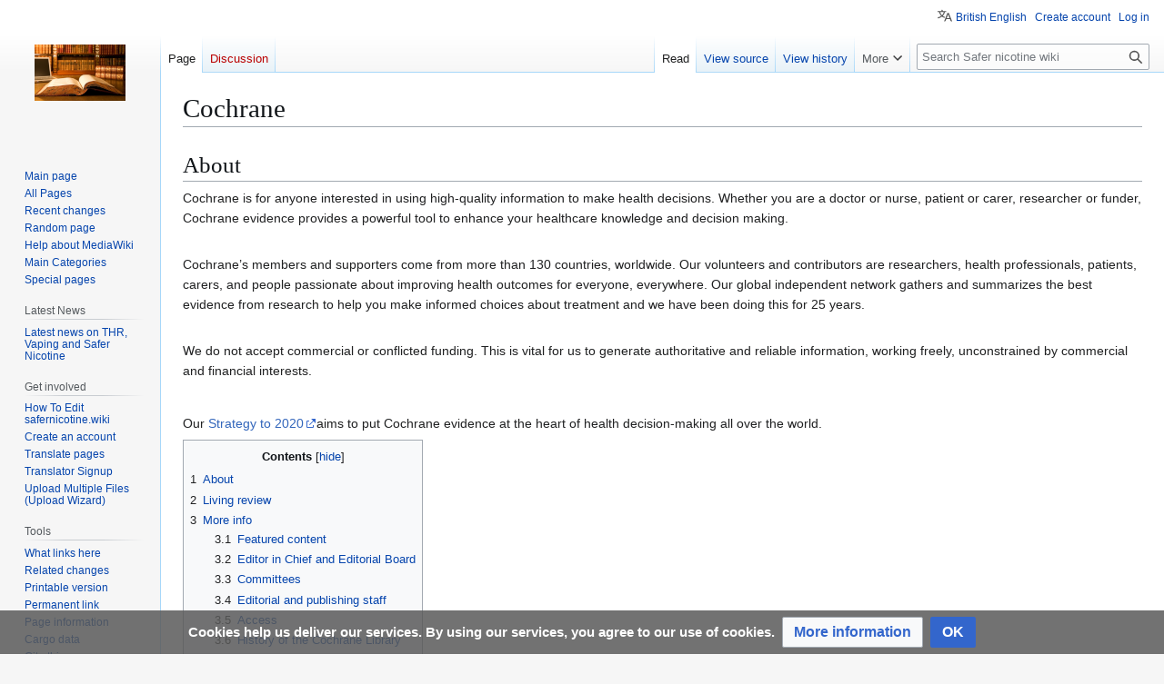

--- FILE ---
content_type: text/html; charset=UTF-8
request_url: https://safernicotine.wiki/mediawiki/index.php?title=Special:MyLanguage/Cochrane
body_size: 44962
content:
<!DOCTYPE html>
<html class="client-nojs" lang="en-GB" dir="ltr">
<head>
<meta charset="UTF-8">
<title>Cochrane - Safer nicotine wiki</title>
<script>(function(){var className="client-js";var cookie=document.cookie.match(/(?:^|; )uk_vapewikimwclientpreferences=([^;]+)/);if(cookie){cookie[1].split('%2C').forEach(function(pref){className=className.replace(new RegExp('(^| )'+pref.replace(/-clientpref-\w+$|[^\w-]+/g,'')+'-clientpref-\\w+( |$)'),'$1'+pref+'$2');});}document.documentElement.className=className;}());RLCONF={"wgBreakFrames":false,"wgSeparatorTransformTable":["",""],"wgDigitTransformTable":["",""],"wgDefaultDateFormat":"dmy","wgMonthNames":["","January","February","March","April","May","June","July","August","September","October","November","December"],"wgRequestId":"aXkJO-VgI2KMre7Jp5GaewAAGRY","wgCanonicalNamespace":"","wgCanonicalSpecialPageName":false,"wgNamespaceNumber":0,"wgPageName":"Cochrane","wgTitle":"Cochrane","wgCurRevisionId":44749,"wgRevisionId":44749,"wgArticleId":2077,"wgIsArticle":true,"wgIsRedirect":false,"wgAction":"view","wgUserName":null,"wgUserGroups":["*"],"wgCategories":["FAQ Question"],"wgPageViewLanguage":"en-gb","wgPageContentLanguage":"en-gb","wgPageContentModel":"wikitext","wgRelevantPageName":"Cochrane","wgRelevantArticleId":2077,"wgIsProbablyEditable":false,"wgRelevantPageIsProbablyEditable":false,"wgRestrictionEdit":[],"wgRestrictionMove":[],"wgCargoDefaultQueryLimit":100,"wgCargoMapClusteringMinimum":80,"wgCargoMonthNamesShort":["Jan","Feb","Mar","Apr","May","Jun","Jul","Aug","Sep","Oct","Nov","Dec"],"wgPageFormsTargetName":null,"wgPageFormsAutocompleteValues":[],"wgPageFormsAutocompleteOnAllChars":false,"wgPageFormsFieldProperties":[],"wgPageFormsCargoFields":[],"wgPageFormsDependentFields":[],"wgPageFormsCalendarValues":[],"wgPageFormsCalendarParams":[],"wgPageFormsCalendarHTML":null,"wgPageFormsGridValues":[],"wgPageFormsGridParams":[],"wgPageFormsContLangYes":null,"wgPageFormsContLangNo":null,"wgPageFormsContLangMonths":[],"wgPageFormsHeightForMinimizingInstances":800,"wgPageFormsDelayReload":false,"wgPageFormsShowOnSelect":[],"wgPageFormsScriptPath":"/mediawiki/extensions/PageForms","edgValues":[],"wgPageFormsEDSettings":null,"wgAmericanDates":false,"wgCiteReferencePreviewsActive":false,"wgMediaViewerOnClick":true,"wgMediaViewerEnabledByDefault":true,"wgVisualEditor":{"pageLanguageCode":"en-GB","pageLanguageDir":"ltr","pageVariantFallbacks":"en-gb"},"wgMFDisplayWikibaseDescriptions":{"search":false,"watchlist":false,"tagline":false},"wgULSAcceptLanguageList":[],"srfFilteredConfig":null,"wgInternalRedirectTargetUrl":"/mediawiki/index.php/Cochrane","ci-forms-validation-msg1":"maximum $1 choices","ci-forms-validation-msg2":"Please enter at least $1 answers for the question \"$2\"","ci-forms-validation-msg3":"at least $1 choices","wgEditSubmitButtonLabelPublish":false,"wgULSPosition":"personal","wgULSisCompactLinksEnabled":true,"wgVector2022LanguageInHeader":false,"wgULSisLanguageSelectorEmpty":false};
RLSTATE={"site.styles":"ready","user.styles":"ready","user":"ready","user.options":"loading","skins.vector.styles.legacy":"ready","ext.socialprofile.responsive":"ready","ext.visualEditor.desktopArticleTarget.noscript":"ready","ext.CookieWarning.styles":"ready","ext.CookieWarning.geolocation.styles":"ready","oojs-ui-core.styles":"ready","oojs-ui.styles.indicators":"ready","mediawiki.widgets.styles":"ready","oojs-ui-core.icons":"ready","ext.embedVideo.styles":"ready","ext.uls.pt":"ready","wikibase.client.init":"ready","ext.srf.styles":"ready"};RLPAGEMODULES=["mediawiki.action.view.redirect","ext.smw.styles","smw.entityexaminer","site","mediawiki.page.ready","mediawiki.toc","skins.vector.legacy.js","ext.gadget.ReferenceTooltips","ext.visualEditor.desktopArticleTarget.init","ext.visualEditor.targetLoader","ext.CookieWarning","ext.CookieWarning.geolocation","ext.embedVideo.overlay","ext.uls.compactlinks","ext.uls.interface","ext.smw.purge"];</script>
<script>(RLQ=window.RLQ||[]).push(function(){mw.loader.impl(function(){return["user.options@12s5i",function($,jQuery,require,module){mw.user.tokens.set({"patrolToken":"+\\","watchToken":"+\\","csrfToken":"+\\"});
}];});});</script>
<link rel="stylesheet" href="/mediawiki/load.php?lang=en-gb&amp;modules=ext.CookieWarning.geolocation.styles%7Cext.CookieWarning.styles%7Cext.embedVideo.styles%7Cext.socialprofile.responsive%7Cext.srf.styles%7Cext.uls.pt%7Cext.visualEditor.desktopArticleTarget.noscript%7Cmediawiki.widgets.styles%7Coojs-ui-core.icons%2Cstyles%7Coojs-ui.styles.indicators%7Cskins.vector.styles.legacy%7Cwikibase.client.init&amp;only=styles&amp;skin=vector">
<script async="" src="/mediawiki/load.php?lang=en-gb&amp;modules=startup&amp;only=scripts&amp;raw=1&amp;skin=vector"></script>
<style>#mw-indicator-mw-helplink {display:none;}</style>
<meta name="generator" content="MediaWiki 1.44.0">
<meta name="robots" content="max-image-preview:standard">
<meta name="format-detection" content="telephone=no">
<meta name="twitter:card" content="summary">
<meta property="og:title" content="Cochrane">
<meta property="og:description" content="">
<meta name="viewport" content="width=1120">
<link rel="alternate" type="application/rdf+xml" title="Cochrane" href="/mediawiki/index.php?title=Special:ExportRDF&amp;xmlmime=rdf">
<link rel="search" type="application/opensearchdescription+xml" href="/mediawiki/rest.php/v1/search" title="Safer nicotine wiki (en-gb)">
<link rel="EditURI" type="application/rsd+xml" href="https://safernicotine.wiki/mediawiki/api.php?action=rsd">
<link rel="license" href="/mediawiki/index.php/Copyrite">
<link rel="alternate" type="application/atom+xml" title="Safer nicotine wiki Atom feed" href="/mediawiki/index.php?title=Special:RecentChanges&amp;feed=atom">
<meta name="twitter:title" content="Cochrane">
<meta name="twitter:description" content="About Cochrane is for anyone interested in using high-quality information to make health decisions. Whether you are a doctor or nurse, patient or carer, researcher or funder, Cochrane evidence prov...">
<!-- No Head Script -->
</head>
<body class="skin-vector-legacy mediawiki ltr sitedir-ltr mw-hide-empty-elt ns-0 ns-subject page-Cochrane rootpage-Cochrane skin-vector action-view"><div id="mw-page-base" class="noprint"></div>
<div id="mw-head-base" class="noprint"></div>
<div id="content" class="mw-body" role="main">
	<a id="top"></a>
	<div id="siteNotice"></div>
	<div class="mw-indicators">
	<div id="mw-indicator-smw-entity-examiner" class="mw-indicator"><div class="smw-entity-examiner smw-indicator-vertical-bar-loader" data-subject="Cochrane#0##" data-dir="ltr" data-uselang="" title="Running an examiner in the background"></div></div>
	</div>
	<h1 id="firstHeading" class="firstHeading mw-first-heading"><span class="mw-page-title-main">Cochrane</span></h1>
	<div id="bodyContent" class="vector-body">
		<div id="siteSub" class="noprint"> Safer nicotine wiki
Tobacco Harm Reduction</div>
		<div id="contentSub"><div id="mw-content-subtitle"></div></div>
		<div id="contentSub2"></div>
		
		<div id="jump-to-nav"></div>
		<a class="mw-jump-link" href="#mw-head">Jump to navigation</a>
		<a class="mw-jump-link" href="#searchInput">Jump to search</a>
		<div id="mw-content-text" class="mw-body-content"><div class="mw-content-ltr mw-parser-output" lang="en-GB" dir="ltr"><div class="mw-heading mw-heading1"><h1 id="About">About</h1></div>
<p>Cochrane is for anyone interested in using high-quality information to make health decisions. Whether you are a doctor or nurse, patient or carer, researcher or funder, Cochrane evidence provides a powerful tool to enhance your healthcare knowledge and decision making.
</p><p><br />
Cochrane’s members and supporters come from more than 130 countries, worldwide. Our volunteers and contributors are researchers, health professionals, patients, carers, and people passionate about improving health outcomes for everyone, everywhere. Our global independent network gathers and summarizes the best evidence from research to help you make informed choices about treatment and we have been doing this for 25 years.
</p><p><br />
We do not accept commercial or conflicted funding. This is vital for us to generate authoritative and reliable information, working freely, unconstrained by commercial and financial interests.
</p><p><br />
</p><p>Our <a rel="nofollow" class="external text" href="https://www.cochrane.org/about-us/strategy-to-2020">Strategy to 2020</a>aims to put Cochrane evidence at the heart of health decision-making all over the world.
</p>
<div id="toc" class="toc" role="navigation" aria-labelledby="mw-toc-heading"><input type="checkbox" role="button" id="toctogglecheckbox" class="toctogglecheckbox" style="display:none" /><div class="toctitle" lang="en-GB" dir="ltr"><h2 id="mw-toc-heading">Contents</h2><span class="toctogglespan"><label class="toctogglelabel" for="toctogglecheckbox"></label></span></div>
<ul>
<li class="toclevel-1 tocsection-1"><a href="#About"><span class="tocnumber">1</span> <span class="toctext">About</span></a></li>
<li class="toclevel-1 tocsection-2"><a href="#Living_review"><span class="tocnumber">2</span> <span class="toctext">Living review</span></a></li>
<li class="toclevel-1 tocsection-3"><a href="#More_info"><span class="tocnumber">3</span> <span class="toctext">More info</span></a>
<ul>
<li class="toclevel-2 tocsection-4"><a href="#Featured_content"><span class="tocnumber">3.1</span> <span class="toctext">Featured content</span></a></li>
<li class="toclevel-2 tocsection-5"><a href="#Editor_in_Chief_and_Editorial_Board"><span class="tocnumber">3.2</span> <span class="toctext">Editor in Chief and Editorial Board</span></a></li>
<li class="toclevel-2 tocsection-6"><a href="#Committees"><span class="tocnumber">3.3</span> <span class="toctext">Committees</span></a></li>
<li class="toclevel-2 tocsection-7"><a href="#Editorial_and_publishing_staff"><span class="tocnumber">3.4</span> <span class="toctext">Editorial and publishing staff</span></a></li>
<li class="toclevel-2 tocsection-8"><a href="#Access"><span class="tocnumber">3.5</span> <span class="toctext">Access</span></a></li>
<li class="toclevel-2 tocsection-9"><a href="#History_of_the_Cochrane_Library"><span class="tocnumber">3.6</span> <span class="toctext">History of the Cochrane Library</span></a></li>
</ul>
</li>
</ul>
</div>

<div class="mw-heading mw-heading1"><h1 id="Living_review"><a href="/mediawiki/index.php/Living_review" title="Living review">Living review</a></h1></div>
<p>Cochrane recently converted their review of electronic cigarettes to a living review, to report 6 monthly,  the first report of this living review is linked below: 
</p><p><a rel="nofollow" class="external text" href="https://www.cebm.ox.ac.uk/research/electronic-cigarettes-for-smoking-cessation-cochrane-living-systematic-review-1">electronic cigarettes for smoking cessation cochrane living systematic review-1</a>
</p><p><br />
</p>
<div class="mw-heading mw-heading1"><h1 id="More_info">More info</h1></div>
<p>About the Cochrane LibraryThe Cochrane Library (ISSN 1465-1858) is a collection of databases that contain different types of high-quality, independent evidence to inform healthcare decision-making. The Cochrane Library is owned by<span></span><a rel="nofollow" class="external text" href="http://www.cochrane.org/">Cochrane</a><span></span>and published by<span></span><a rel="nofollow" class="external text" href="http://www.wiley.com/">Wiley</a>. See<span></span><a rel="nofollow" class="external text" href="https://www.cochranelibrary.com/about/releases">what’s new on the Cochrane Library</a>.
</p><p><br />
The Cochrane Library is available as a<span></span><a rel="nofollow" class="external text" href="https://www.cochranelibrary.com/es">Spanish language version</a>.<span></span><a rel="nofollow" class="external text" href="http://community.cochrane.org/editorial-and-publishing-policy-resource/publishing-model/translation/translation-projects">More information on translations</a>.
</p><p><br />
<span style="color: rgb(0, 0, 0); font-size: 21px;">Databases</span>
</p><p><br />
<i>Cochrane Database of Systematic Reviews</i>The<span></span><a rel="nofollow" class="external text" href="https://www.cochranelibrary.com/cdsr/about-cdsr">Cochrane Database of Systematic Reviews (CDSR)</a><span></span>is the leading resource for systematic reviews in health care. (ISSN: 1469-493X)
</p><p><br />
<i>CDSR</i> includes all Cochrane Reviews (and protocols) prepared by<a rel="nofollow" class="external text" href="https://www.cochranelibrary.com/about/cochrane-review-groups">Cochrane Review Groups</a>. Each Cochrane Review is a peer-reviewed systematic review that has been prepared and supervised by a Cochrane Review Group (editorial team), according to the<a rel="nofollow" class="external text" href="http://handbook.cochrane.org/">Cochrane Handbook for Systematic Reviews of Interventions</a> or <a rel="nofollow" class="external text" href="http://methods.cochrane.org/sdt/handbook-dta-reviews">Cochrane Handbook for Diagnostic Test Accuracy Reviews</a>.<i>CDSR</i>also includes<a rel="nofollow" class="external text" href="https://www.cochranelibrary.com/cdsr/editorials">Editorials</a>and<a rel="nofollow" class="external text" href="https://www.cochranelibrary.com/cdsr/supplements">Supplements</a>.
</p><p><br />
<i>CDSR</i> is built throughout the month, with new and updated reviews and protocols being continuously published when ready.
</p><p><br />
</p><p><a rel="nofollow" class="external text" href="https://www.cochranelibrary.com/cdsr/about-cdsr">More about CDSR</a>
</p><p><br />
</p><p>Cochrane Central Register of Controlled Trials (CENTRAL)The <a rel="nofollow" class="external text" href="https://www.cochranelibrary.com/central">Cochrane Central Register of Controlled Trials (CENTRAL)</a>is a highly concentrated source of reports of randomized and quasi-randomized controlled trials. In addition to bibliographic details (author, title, source, year, etc) CENTRAL records often include an abstract (a summary of the article). They do not contain the full text of the article.
</p><p><br />
CENTRAL is published monthly.
</p><p><br />
<a rel="nofollow" class="external text" href="https://www.cochranelibrary.com/central/about-central">More about CENTRAL</a>
</p><p><br />
</p><p>Cochrane Clinical Answers <a rel="nofollow" class="external text" href="https://www.cochranelibrary.com/cca">Cochrane Clinical Answers</a>(CCAs) provide a readable, digestible, clinically-focused entry point to rigorous research from Cochrane Reviews. They are designed to be actionable and to inform point-of-care decision-making. Each CCA contains a clinical question, a short answer, and data for the outcomes from the Cochrane Review deemed most relevant to practising healthcare professionals, our target audience. The evidence is displayed in a user-friendly tabulated format that includes narratives, data, and links to graphics. Cochrane Clinical Answers were developed by Cochrane Innovations and Wiley.
</p><p><br />
<a rel="nofollow" class="external text" href="https://www.cochranelibrary.com/cca/about">More about Cochrane Clinical Answers</a>
</p>
<div class="mw-heading mw-heading2"><h2 id="Featured_content">Featured content</h2></div>
<p>Special Collections Special Collections are curated content collections on a specific healthcare topic.
</p><p><br />
<a rel="nofollow" class="external text" href="https://www.cochranelibrary.com/special-collections">Browse Special Collections</a>
</p><p><br />
</p><p>Search content hosted by Epistemonikos The federated search feature allows Cochrane Library users to search systematic reviews from the Epistemonikos health evidence database. This feature is available via the Search box on the home page and Search tab on the Advanced Search, but is not available on the Search Manager, MeSH or PICO search BETA tabs.
</p><p><br />
Search content hosted by McMaster Health Forum The federated search feature also allows Cochrane Library users to search systematic reviews from McMaster Health Forum's repositories: Health Systems Evidence (HSE) and Social Systems Evidence (SSE). This feature is available via the Search box on the home page, but is not available on the Advanced Search tabs. 
</p>
<div class="mw-heading mw-heading2"><h2 id="Editor_in_Chief_and_Editorial_Board">Editor in Chief and Editorial Board</h2></div>
<p>Editor in Chief Dr Karla Soares-Weiser is the Editor in Chief of the Cochrane Library (since June 2019). Toby Lasserson is the Deputy Editor in Chief.
</p><p><br />
Contact:<span></span><a rel="nofollow" class="external text" href="mailto:emd@cochrane.org">emd@cochrane.org</a>
</p><p><br />
Cochrane Library Editorial Board The Editorial Board is responsible for supporting the Editor in Chief and for overseeing the strategy and development of the Cochrane Library, including the review production process of Cochrane Reviews published in the <i>CDSR</i>.
</p>
<ul><li>Lisa Bero, Senior Editor,<span></span><a rel="nofollow" class="external text" href="http://publichealth.cochrane.org/">Public Health and Health Services Network</a><span></span>(University of Sydney, Australia)</li>
<li>Robert Boyle, Senior Editor,<span></span><a rel="nofollow" class="external text" href="http://childrenfamilies.cochrane.org/">Children and Families Network</a><span></span>(Imperial College London, UK)</li>
<li>Michael Brown, Senior Editor,<span></span><a rel="nofollow" class="external text" href="http://acutecare.cochrane.org/">Acute and Emergency Care Network</a><span></span>and<span></span><a rel="nofollow" class="external text" href="http://circulation.cochrane.org/">Circulation and Breathing Network</a><span></span>(Michigan State University, USA)</li>
<li>Cindy Farquhar, Senior Editor,<span></span><a rel="nofollow" class="external text" href="https://abdo-endo.cochrane.org/">Abdomen and Endocrine Network</a><span></span>(University of Auckland, New Zealand)</li>
<li>Paul Garner, Senior Adviser, Innovations and Review Production (University of Liverpool, UK)</li>
<li>John Lavis, Senior Adviser, Knowledge Translation (McMaster University, Canada)</li>
<li>Jane Noyes, Senior Advisor, Methods (Bangor University, UK)</li>
<li>Nicole Skoetz, Senior Editor,<span></span><a rel="nofollow" class="external text" href="http://cancer.cochrane.org/">Cancer Network</a><span></span>(University of Cologne, Germany)</li>
<li>Peter Tugwell, Senior Editor,<span></span><a rel="nofollow" class="external text" href="http://moss.cochrane.org/">Musculoskeletal, Oral, Skin and Sensory Network</a><span></span>(Ottawa Hospital Research Institute, Canada)</li>
<li>Steven Woloshin, External Member (Dartmouth Institute for Health Policy and Clinical Practice, USA)</li></ul>
<p>The main roles of the Editorial Board are to:
</p>
<ul><li>develop editorial, publishing, and content strategies with the Editor in Chief;</li>
<li>support the Editor in Chief in the implementation of changes to improve consistency in the quality and timeliness of Cochrane Review preparation and publication;</li>
<li>support the Editor in Chief in the development, implementation, and audit of editorial policies and practices;</li>
<li>monitor the performance of the Cochrane Library; and</li>
<li>work closely with the Editor in Chief to develop and oversee implementation of future strategy for the Cochrane Library.</li></ul>
<p>The Editorial Board includes the eight Network Senior Editors; a methodologist; one external member (representing the end users and with relevant experience in the area of evidence synthesis and its application in global decision making); and one representative from the Cochrane community who brings specific expertise in knowledge translation.
</p><p><br />
</p><p>The Editorial Board is chaired by the Editor in Chief. Members of the Editorial Board are appointed for a renewable fixed term.
</p>
<div class="mw-heading mw-heading2"><h2 id="Committees">Committees</h2></div>
<p>Cochrane Library Scientific CommitteeThe<span></span><a rel="nofollow" class="external text" href="https://methods.cochrane.org/cochrane-scientific-committee">Cochrane Library Scientific Committee</a><span></span>is the main decision making body to agree what methods are employed within Cochrane and advises the Editor in Chief. In making its judgements the Scientific Committee draws upon empirical evidence supported by expertise within the Cochrane community, and in particular its Methods Groups.
</p>
<ul><li>Corinna Dressler (Charité – Universitätsmedizin Berlin, Germany)</li>
<li>Donna Gillies (Western Sydney Local Health District, Australia)</li>
<li>Jamie Hartmann-Boyce (University of Oxford, UK)</li>
<li>Asbjørn Hróbjartsson (University of Southern Denmark, Denmark)</li>
<li>Ana Marušić (Split School of Medicine, Croatia)</li>
<li>Mona Nasser (University of Plymouth, UK)</li>
<li>Jane Noyes (Bangor University, UK)</li>
<li>Tomas Pantoja (Pontificia Universidad Católica de Chile, Chile)</li>
<li>Philippe Ravaud (Paris Descartes University, France)</li>
<li>Johannes Reitsma (University Medical Center Utrecht, Netherlands)</li>
<li>Rebecca Ryan (La Trobe University, Australia)</li>
<li>Nicole Skoetz (University Hospital of Cologne, Germany)</li>
<li>Nichole Taske (National Institute for Heath and Care Excellence, UK)</li></ul>
<p><a rel="nofollow" class="external text" href="https://methods.cochrane.org/cochrane-scientific-committee-members">More about the members of the Cochrane Library Scientific Committee</a>
</p><p><br />
</p><p><br />
Cochrane Library Oversight CommitteeThe Cochrane Library Oversight Committee supports the Editor in Chief's editorial independence by providing a mechanism for avoiding or resolving disputes about the content of the Cochrane Library, or any editorial positions taken by the Editor in Chief in respect of the Cochrane Library.
</p>
<ul><li>Ginny Barbour, Chair (QUT, Australia)</li>
<li>Tracey Koehlmoos, Deputy Chair (Uniformed Services University, USA)</li>
<li>Saeed Farooq (Keele University, UK)</li>
<li>Manu Mathew (WHO-RNTCP, India)</li>
<li>David Moher (Ottawa Hospital Research Institute, Canada)</li>
<li>Lijing Yan (Duke Kunshan University, China)</li>
<li>Charles Young (Capita, UK)</li></ul>
<p>The Committee can be contacted via <a rel="nofollow" class="external text" href="mailto:emd@cochrane.org">emd@cochrane.org</a>.
</p><p><br />
</p><p><br />
</p>
<div class="mw-heading mw-heading2"><h2 id="Editorial_and_publishing_staff">Editorial and publishing staff</h2></div>
<p>Cochrane Review Group editorial teams Each<a rel="nofollow" class="external text" href="https://www.cochranelibrary.com/about/cochrane-review-groups">Cochrane Review Group</a>focuses on a specific topic area and is led by a Co-ordinating Editor(s) and an editorial team including a Managing Editor, Information Specialist, and specialist Editors. The Cochrane Review Groups provide authors with methodological and editorial support to prepare Cochrane Reviews, and manage the editorial process, including peer review. Information about each team is available on<a rel="nofollow" class="external text" href="https://www.cochranelibrary.com/about/cochrane-review-groups">Cochrane Review Group websites</a>.
</p><p><br />
Since 2018, Cochrane Review Groups have been organized into eight Cochrane Networks, responsible for the efficient and timely production of high-quality systematic reviews that address research questions that are most important to decision makers. See the<span></span><a rel="nofollow" class="external text" href="http://community.cochrane.org/organizational-info/resources/resources-groups/crg-networks-portal">CRG Networks Portal</a><span></span>for further information.
</p><p><br />
Cochrane editorial staff
</p>
<ul><li>Editor in Chief: Karla Soares-Weiser</li>
<li>Editor in Chief(Cochrane Clinical Answers): Christopher Bunt</li>
<li>Deputy Editor in Chief: Toby Lasserson</li>
<li>Senior Editors: John Hilton, Kayleigh Kew, Harriet MacLehose, Rachel Marshall</li>
<li>Editors: Kerry Dwan, Monaz Mehta</li>
<li>Editors (Cochrane Clinical Answers): Jane Burch, Sera Tort</li>
<li>Information Specialist: Robin Featherstone</li>
<li>Translations Co-ordinator: Juliane Reid</li></ul>
<p>See a <a rel="nofollow" class="external text" href="https://community.cochrane.org/organizational-info/people/central-executive-team/editorial-methods/team">complete list of Cochrane editorial staff</a>.
</p><p><br />
</p><p><br />
Contact:<a rel="nofollow" class="external text" href="mailto:emd@cochrane.org">emd@cochrane.org</a>
</p><p><br />
Publishing staff (Wiley)
</p>
<ul><li>Publisher: Deborah Pentesco-Murphy (<a rel="nofollow" class="external text" href="mailto:dpentesc@wiley.com">dpentesc@wiley.com</a>)</li>
<li>Senior Editor: Karen Pettersen</li>
<li>Editor: Tony Aburrow</li>
<li>Production Manager: David Hives</li></ul>
<div class="mw-heading mw-heading2"><h2 id="Access">Access</h2></div>
<p>Cochrane aspires to prepare and publish high-quality research aimed at informing decision-making globally and to make this available to readers via one-click access.
</p><p><br />
For more information see:
</p>
<ul><li><a rel="nofollow" class="external text" href="https://www.cochranelibrary.com/help/access">Access to the Cochrane Library</a></li>
<li><a rel="nofollow" class="external text" href="https://www.cochranelibrary.com/about/open-access">Open access for theCochrane Database of Systematic Reviews</a></li></ul>
<div class="mw-heading mw-heading2"><h2 id="History_of_the_Cochrane_Library">History of the Cochrane Library</h2></div>
<p>You can find a brief history of Cochrane in the <a rel="nofollow" class="external text" href="https://training.cochrane.org/handbook/current/chapter-i#section-i-1">Cochrane Handbook for Systematic Reviews of Interventions</a>; and also on<a rel="nofollow" class="external text" href="https://en.wikipedia.org/wiki/Cochrane_(organisation)">Wikipedia</a>.
</p><p><br />
For further information please read the editorial <a rel="nofollow" class="external text" href="https://www.cochranelibrary.com/cdsr/doi/10.1002/14651858.ED000050/full">Changes to The Cochrane Library during The Cochrane Collaboration’s first 20 years</a>.
</p>
<!-- 
NewPP limit report
Cached time: 20260127185139
Cache expiry: 86400
Reduced expiry: false
Complications: [show‐toc]
[SMW] In‐text annotation parser time: 0.003 seconds
CPU time usage: 0.036 seconds
Real time usage: 0.100 seconds
Preprocessor visited node count: 28/1000000
Post‐expand include size: 0/2097152 bytes
Template argument size: 0/2097152 bytes
Highest expansion depth: 2/100
Expensive parser function count: 0/100
Unstrip recursion depth: 0/20
Unstrip post‐expand size: 0/5000000 bytes
Number of Wikibase entities loaded: 0/250
-->
<!--
Transclusion expansion time report (%,ms,calls,template)
100.00%    0.000      1 -total
-->

<!-- Saved in parser cache with key uk_vapewiki:pcache:2077:|%23|:idhash:canonical and timestamp 20260127185139 and revision id 44749. Rendering was triggered because: page-view
 -->
</div>
<div class="printfooter" data-nosnippet="">Retrieved from "<a dir="ltr" href="https://safernicotine.wiki/mediawiki/index.php?title=Cochrane&amp;oldid=44749">https://safernicotine.wiki/mediawiki/index.php?title=Cochrane&amp;oldid=44749</a>"</div></div>
		<div id="catlinks" class="catlinks" data-mw="interface"><div id="mw-normal-catlinks" class="mw-normal-catlinks"><a href="/mediawiki/index.php/Special:Categories" title="Special:Categories">Category</a>: <ul><li><a href="/mediawiki/index.php/Category:FAQ_Question" title="Category:FAQ Question">FAQ Question</a></li></ul></div></div>
	</div>
</div>
<div id='mw-data-after-content'>
	<div class="mw-cookiewarning-container"><div class="mw-cookiewarning-text"><span>Cookies help us deliver our services. By using our services, you agree to our use of cookies.</span></div><form method="POST"><div class='oo-ui-layout oo-ui-horizontalLayout'><span class='oo-ui-widget oo-ui-widget-enabled oo-ui-buttonElement oo-ui-buttonElement-framed oo-ui-labelElement oo-ui-flaggedElement-progressive oo-ui-buttonWidget'><a role='button' tabindex='0' href='https://safernicotine.wiki/mediawiki/index.php/Safer_Nicotine_Wiki:Privacy_policy' rel='nofollow' class='oo-ui-buttonElement-button'><span class='oo-ui-iconElement-icon oo-ui-iconElement-noIcon oo-ui-image-progressive'></span><span class='oo-ui-labelElement-label'>More information</span><span class='oo-ui-indicatorElement-indicator oo-ui-indicatorElement-noIndicator oo-ui-image-progressive'></span></a></span><span class='oo-ui-widget oo-ui-widget-enabled oo-ui-inputWidget oo-ui-buttonElement oo-ui-buttonElement-framed oo-ui-labelElement oo-ui-flaggedElement-primary oo-ui-flaggedElement-progressive oo-ui-buttonInputWidget'><button type='submit' tabindex='0' name='disablecookiewarning' value='OK' class='oo-ui-inputWidget-input oo-ui-buttonElement-button'><span class='oo-ui-iconElement-icon oo-ui-iconElement-noIcon oo-ui-image-invert'></span><span class='oo-ui-labelElement-label'>OK</span><span class='oo-ui-indicatorElement-indicator oo-ui-indicatorElement-noIndicator oo-ui-image-invert'></span></button></span></div></form></div>
</div>

<div id="mw-navigation">
	<h2>Navigation menu</h2>
	<div id="mw-head">
		
<nav id="p-personal" class="mw-portlet mw-portlet-personal vector-user-menu-legacy vector-menu" aria-labelledby="p-personal-label"  >
	<h3
		id="p-personal-label"
		
		class="vector-menu-heading "
	>
		<span class="vector-menu-heading-label">Personal tools</span>
	</h3>
	<div class="vector-menu-content">
		
		<ul class="vector-menu-content-list">
			
			<li id="pt-uls" class="mw-list-item active"><a class="uls-trigger" href="#"><span>British English</span></a></li><li id="pt-createaccount" class="mw-list-item"><a href="/mediawiki/index.php?title=Special:CreateAccount&amp;returnto=Cochrane" title="You are encouraged to create an account and log in; however, it is not mandatory"><span>Create account</span></a></li><li id="pt-login" class="mw-list-item"><a href="/mediawiki/index.php?title=Special:UserLogin&amp;returnto=Cochrane" title="You are encouraged to log in; however, it is not mandatory [o]" accesskey="o"><span>Log in</span></a></li>
		</ul>
		
	</div>
</nav>

		<div id="left-navigation">
			
<nav id="p-namespaces" class="mw-portlet mw-portlet-namespaces vector-menu-tabs vector-menu-tabs-legacy vector-menu" aria-labelledby="p-namespaces-label"  >
	<h3
		id="p-namespaces-label"
		
		class="vector-menu-heading "
	>
		<span class="vector-menu-heading-label">Namespaces</span>
	</h3>
	<div class="vector-menu-content">
		
		<ul class="vector-menu-content-list">
			
			<li id="ca-nstab-main" class="selected mw-list-item"><a href="/mediawiki/index.php/Cochrane" title="View the content page [c]" accesskey="c"><span>Page</span></a></li><li id="ca-talk" class="new mw-list-item"><a href="/mediawiki/index.php?title=Talk:Cochrane&amp;action=edit&amp;redlink=1" rel="discussion" class="new" title="Discussion about the content page (page does not exist) [t]" accesskey="t"><span>Discussion</span></a></li>
		</ul>
		
	</div>
</nav>

			
<nav id="p-variants" class="mw-portlet mw-portlet-variants emptyPortlet vector-menu-dropdown vector-menu" aria-labelledby="p-variants-label"  >
	<input type="checkbox"
		id="p-variants-checkbox"
		role="button"
		aria-haspopup="true"
		data-event-name="ui.dropdown-p-variants"
		class="vector-menu-checkbox"
		aria-labelledby="p-variants-label"
	>
	<label
		id="p-variants-label"
		
		class="vector-menu-heading "
	>
		<span class="vector-menu-heading-label">British English</span>
	</label>
	<div class="vector-menu-content">
		
		<ul class="vector-menu-content-list">
			
			
		</ul>
		
	</div>
</nav>

		</div>
		<div id="right-navigation">
			
<nav id="p-views" class="mw-portlet mw-portlet-views vector-menu-tabs vector-menu-tabs-legacy vector-menu" aria-labelledby="p-views-label"  >
	<h3
		id="p-views-label"
		
		class="vector-menu-heading "
	>
		<span class="vector-menu-heading-label">Views</span>
	</h3>
	<div class="vector-menu-content">
		
		<ul class="vector-menu-content-list">
			
			<li id="ca-view" class="selected mw-list-item"><a href="/mediawiki/index.php/Cochrane"><span>Read</span></a></li><li id="ca-viewsource" class="mw-list-item"><a href="/mediawiki/index.php?title=Cochrane&amp;action=edit" title="This page is protected.&#10;You can view its source [e]" accesskey="e"><span>View source</span></a></li><li id="ca-history" class="mw-list-item"><a href="/mediawiki/index.php?title=Cochrane&amp;action=history" title="Past revisions of this page [h]" accesskey="h"><span>View history</span></a></li>
		</ul>
		
	</div>
</nav>

			
<nav id="p-cactions" class="mw-portlet mw-portlet-cactions vector-menu-dropdown vector-menu" aria-labelledby="p-cactions-label"  title="More options" >
	<input type="checkbox"
		id="p-cactions-checkbox"
		role="button"
		aria-haspopup="true"
		data-event-name="ui.dropdown-p-cactions"
		class="vector-menu-checkbox"
		aria-labelledby="p-cactions-label"
	>
	<label
		id="p-cactions-label"
		
		class="vector-menu-heading "
	>
		<span class="vector-menu-heading-label">More</span>
	</label>
	<div class="vector-menu-content">
		
		<ul class="vector-menu-content-list">
			
			<li id="ca-purge" class="is-disabled mw-list-item"><a href="/mediawiki/index.php?title=Cochrane&amp;action=purge"><span>Refresh</span></a></li>
		</ul>
		
	</div>
</nav>

			
<div id="p-search" role="search" class="vector-search-box-vue  vector-search-box-show-thumbnail vector-search-box-auto-expand-width vector-search-box">
	<h3 >Search</h3>
	<form action="/mediawiki/index.php" id="searchform" class="vector-search-box-form">
		<div id="simpleSearch"
			class="vector-search-box-inner"
			 data-search-loc="header-navigation">
			<input class="vector-search-box-input"
				 type="search" name="search" placeholder="Search Safer nicotine wiki" aria-label="Search Safer nicotine wiki" autocapitalize="sentences" spellcheck="false" title="Search Safer nicotine wiki [f]" accesskey="f" id="searchInput"
			>
			<input type="hidden" name="title" value="Special:Search">
			<input id="mw-searchButton"
				 class="searchButton mw-fallbackSearchButton" type="submit" name="fulltext" title="Search the pages for this text" value="Search">
			<input id="searchButton"
				 class="searchButton" type="submit" name="go" title="Go to a page with this exact name if it exists" value="Go">
		</div>
	</form>
</div>

		</div>
	</div>
	
<div id="mw-panel" class="vector-legacy-sidebar">
	<div id="p-logo" role="banner">
		<a class="mw-wiki-logo" href="/mediawiki/index.php/Main_Page"
			title="Visit the main page"></a>
	</div>
	
<nav id="p-navigation" class="mw-portlet mw-portlet-navigation vector-menu-portal portal vector-menu" aria-labelledby="p-navigation-label"  >
	<h3
		id="p-navigation-label"
		
		class="vector-menu-heading "
	>
		<span class="vector-menu-heading-label">Navigation</span>
	</h3>
	<div class="vector-menu-content">
		
		<ul class="vector-menu-content-list">
			
			<li id="n-mainpage-description" class="mw-list-item"><a href="/mediawiki/index.php/Main_Page" title="Visit the main page [z]" accesskey="z"><span>Main page</span></a></li><li id="n-All-Pages" class="mw-list-item"><a href="/mediawiki/index.php/Special:AllPages"><span>All Pages</span></a></li><li id="n-recentchanges" class="mw-list-item"><a href="/mediawiki/index.php/Special:RecentChanges" title="A list of recent changes in the wiki [r]" accesskey="r"><span>Recent changes</span></a></li><li id="n-randompage" class="mw-list-item"><a href="/mediawiki/index.php/Special:Random" title="Load a random page [x]" accesskey="x"><span>Random page</span></a></li><li id="n-help-mediawiki" class="mw-list-item"><a href="https://www.mediawiki.org/wiki/Special:MyLanguage/Help:Contents"><span>Help about MediaWiki</span></a></li><li id="n-Main-Categories" class="mw-list-item"><a href="/mediawiki/index.php/Guide_to_Main_Categories"><span>Main Categories</span></a></li><li id="n-specialpages" class="mw-list-item"><a href="/mediawiki/index.php/Special:SpecialPages"><span>Special pages</span></a></li>
		</ul>
		
	</div>
</nav>

	
<nav id="p-Latest_News" class="mw-portlet mw-portlet-Latest_News vector-menu-portal portal vector-menu" aria-labelledby="p-Latest_News-label"  >
	<h3
		id="p-Latest_News-label"
		
		class="vector-menu-heading "
	>
		<span class="vector-menu-heading-label">Latest News</span>
	</h3>
	<div class="vector-menu-content">
		
		<ul class="vector-menu-content-list">
			
			<li id="n-Latest-news-on-THR,-Vaping-and-Safer-Nicotine" class="mw-list-item"><a href="/mediawiki/index.php/Tobacco_Harm_Reduction_News"><span>Latest news on THR, Vaping and Safer Nicotine</span></a></li>
		</ul>
		
	</div>
</nav>

<nav id="p-Get_involved" class="mw-portlet mw-portlet-Get_involved vector-menu-portal portal vector-menu" aria-labelledby="p-Get_involved-label"  >
	<h3
		id="p-Get_involved-label"
		
		class="vector-menu-heading "
	>
		<span class="vector-menu-heading-label">Get involved</span>
	</h3>
	<div class="vector-menu-content">
		
		<ul class="vector-menu-content-list">
			
			<li id="n-How-To-Edit-safernicotine.wiki" class="mw-list-item"><a href="/mediawiki/index.php/How_to_edit_the_wiki"><span>How To Edit safernicotine.wiki</span></a></li><li id="n-Create-an-account" class="mw-list-item"><a href="/mediawiki/index.php/Special:CreateAccount"><span>Create an account</span></a></li><li id="n-Translate-pages" class="mw-list-item"><a href="/mediawiki/index.php/Special:Translate"><span>Translate pages</span></a></li><li id="n-Translator-Signup" class="mw-list-item"><a href="/mediawiki/index.php/Special:TranslatorSignup"><span>Translator Signup</span></a></li><li id="n-Upload-Multiple-Files-(Upload-Wizard)" class="mw-list-item"><a href="/mediawiki/index.php/Special:UploadWizard"><span>Upload Multiple Files (Upload Wizard)</span></a></li>
		</ul>
		
	</div>
</nav>

<nav id="p-tb" class="mw-portlet mw-portlet-tb vector-menu-portal portal vector-menu" aria-labelledby="p-tb-label"  >
	<h3
		id="p-tb-label"
		
		class="vector-menu-heading "
	>
		<span class="vector-menu-heading-label">Tools</span>
	</h3>
	<div class="vector-menu-content">
		
		<ul class="vector-menu-content-list">
			
			<li id="t-whatlinkshere" class="mw-list-item"><a href="/mediawiki/index.php/Special:WhatLinksHere/Cochrane" title="A list of all wiki pages that link here [j]" accesskey="j"><span>What links here</span></a></li><li id="t-recentchangeslinked" class="mw-list-item"><a href="/mediawiki/index.php/Special:RecentChangesLinked/Cochrane" rel="nofollow" title="Recent changes in pages linked from this page [k]" accesskey="k"><span>Related changes</span></a></li><li id="t-print" class="mw-list-item"><a href="javascript:print();" rel="alternate" title="Printable version of this page [p]" accesskey="p"><span>Printable version</span></a></li><li id="t-permalink" class="mw-list-item"><a href="/mediawiki/index.php?title=Cochrane&amp;oldid=44749" title="Permanent link to this revision of this page"><span>Permanent link</span></a></li><li id="t-info" class="mw-list-item"><a href="/mediawiki/index.php?title=Cochrane&amp;action=info" title="More information about this page"><span>Page information</span></a></li><li id="t-cargopagevalueslink" class="mw-list-item"><a href="/mediawiki/index.php?title=Cochrane&amp;action=pagevalues" rel="cargo-pagevalues"><span>Cargo data</span></a></li><li id="t-cite" class="mw-list-item"><a href="/mediawiki/index.php?title=Special:CiteThisPage&amp;page=Cochrane&amp;id=44749&amp;wpFormIdentifier=titleform" title="Information on how to cite this page"><span>Cite this page</span></a></li><li id="t-smwbrowselink" class="mw-list-item"><a href="/mediawiki/index.php/Special:Browse/:Cochrane" rel="search"><span>Browse properties</span></a></li>
		</ul>
		
	</div>
</nav>

<nav id="p-wikibase-otherprojects" class="mw-portlet mw-portlet-wikibase-otherprojects emptyPortlet vector-menu-portal portal vector-menu" aria-labelledby="p-wikibase-otherprojects-label"  >
	<h3
		id="p-wikibase-otherprojects-label"
		
		class="vector-menu-heading "
	>
		<span class="vector-menu-heading-label">In other projects</span>
	</h3>
	<div class="vector-menu-content">
		
		<ul class="vector-menu-content-list">
			
			
		</ul>
		
	</div>
</nav>

	
<nav id="p-lang" class="mw-portlet mw-portlet-lang vector-menu-portal portal vector-menu" aria-labelledby="p-lang-label"  >
	<h3
		id="p-lang-label"
		
		class="vector-menu-heading "
	>
		<span class="vector-menu-heading-label">In other languages</span>
	</h3>
	<div class="vector-menu-content">
		
		<ul class="vector-menu-content-list">
			
			
		</ul>
		<div class="after-portlet after-portlet-lang"><span class="wb-langlinks-add wb-langlinks-link"><a href="https://safernicotine.wiki/mediawiki/index.php/Special:NewItem?site=uk_vapewiki&amp;page=Cochrane" title="Add interlanguage links" class="wbc-editpage">Add links</a></span></div>
	</div>
</nav>

</div>

</div>

<footer id="footer" class="mw-footer" >
	<ul id="footer-info">
	<li id="footer-info-lastmod"> This page was last modified on 2 August 2023, at 01:31. <strong><strong>Warning:</strong> Page may not contain recent updates.</strong></li>
	<li id="footer-info-copyright">Text is available under the <a rel="nofollow" class="external text" href="https://creativecommons.org/licenses/by-sa/4.0/deed.en">Creative Commons Attribution-ShareAlike Licence</a>;
additional terms may apply.
See <a rel="nofollow" class="external text" href="https://foundation.wikimedia.org/wiki/Special:MyLanguage/Policy:Terms_of_Use">Terms of Use</a> for details.</li>
</ul>

	<ul id="footer-places">
	<li id="footer-places-privacy"><a href="https://foundation.wikimedia.org/wiki/Special:MyLanguage/Policy:Privacy_policy">Privacy policy</a></li>
	<li id="footer-places-about"><a href="/mediawiki/index.php/Safer_Nicotine_Wiki:About">About Safer nicotine wiki</a></li>
	<li id="footer-places-disclaimers"><a href="/mediawiki/index.php/Safer_Nicotine_Wiki:General_disclaimer">Disclaimers</a></li>
	<li id="footer-places-mobileview"><a href="https://safernicotine.wiki/mediawiki/index.php?title=Cochrane&amp;mobileaction=toggle_view_mobile" class="noprint stopMobileRedirectToggle">Mobile view</a></li>
	<li id="footer-places-data-access"><a href="/mediawiki/index.php/Special:MyLanguage/Wikidata:Data_access">Data access</a></li>
	<li id="footer-places-developers"><a href="https://developer.wikimedia.org">Developers</a></li>
	<li id="footer-places-statslink"><a href="https://stats.wikimedia.org/#/safernicotine.wiki">Statistics</a></li>
	<li id="footer-places-cookiestatement"><a href="https://foundation.wikimedia.org/wiki/Special:MyLanguage/Policy:Cookie_statement">Cookie statement</a></li>
</ul>

	<ul id="footer-icons" class="noprint">
	<li id="footer-copyrightico"><a href="https://creativecommons.org/licenses/by-sa/4.0/" class="cdx-button cdx-button--fake-button cdx-button--size-large cdx-button--fake-button--enabled"><img src="/mediawiki/resources/assets/licenses/cc-by-sa.png" alt="Creative Commons Attribution-ShareAlike" width="88" height="31" loading="lazy"></a></li>
	<li id="footer-poweredbyico"><a href="https://www.mediawiki.org/" class="cdx-button cdx-button--fake-button cdx-button--size-large cdx-button--fake-button--enabled"><picture><source media="(min-width: 500px)" srcset="/mediawiki/resources/assets/poweredby_mediawiki.svg" width="88" height="31"><img src="/mediawiki/resources/assets/mediawiki_compact.svg" alt="Powered by MediaWiki" lang="en" width="25" height="25" loading="lazy"></picture></a></li>
	<li id="footer-monitoredbyico"><a href="https://wikiapiary.com/wiki/Safer_Nicotine_Wiki" class="cdx-button cdx-button--fake-button cdx-button--size-large cdx-button--fake-button--enabled"><img src="https://wikiapiary.com/w/images/wikiapiary/b/b4/Monitored_by_WikiApiary.png" alt="Monitored by WikiApiary" width="88" height="31" loading="lazy"></a></li>
	<li id="footer-IPv6ico"><a href="https://dnschecker.org/ipv6-compatibility-checker.php?url=referer" class="cdx-button cdx-button--fake-button cdx-button--size-large cdx-button--fake-button--enabled"><img src="https://dnschecker.org/themes/common/images/ipv6-ready.svg" alt="ipv6 ready" width="88" height="31" loading="lazy"></a></li>
	<li id="footer-poweredbysmwico"><a href="https://www.semantic-mediawiki.org/wiki/Semantic_MediaWiki" class="cdx-button cdx-button--fake-button cdx-button--size-large cdx-button--fake-button--enabled"><img src="/mediawiki/extensions/SemanticMediaWiki/res/smw/assets/logo_footer.svg" alt="Powered by Semantic MediaWiki" class="smw-footer" width="88" height="31" loading="lazy"></a></li>
</ul>

</footer>

<div class="mw-portlet mw-portlet-dock-bottom emptyPortlet vector-menu-portal portal" id="p-dock-bottom">
	<ul>
		
	</ul>
</div>
<script>(RLQ=window.RLQ||[]).push(function(){mw.config.set({"wgBackendResponseTime":423,"wgPageParseReport":{"smw":{"limitreport-intext-parsertime":0.003},"limitreport":{"cputime":"0.036","walltime":"0.100","ppvisitednodes":{"value":28,"limit":1000000},"postexpandincludesize":{"value":0,"limit":2097152},"templateargumentsize":{"value":0,"limit":2097152},"expansiondepth":{"value":2,"limit":100},"expensivefunctioncount":{"value":0,"limit":100},"unstrip-depth":{"value":0,"limit":20},"unstrip-size":{"value":0,"limit":5000000},"entityaccesscount":{"value":0,"limit":250},"timingprofile":["100.00%    0.000      1 -total"]},"cachereport":{"timestamp":"20260127185139","ttl":86400,"transientcontent":false}}});});</script>
</body>
</html>

--- FILE ---
content_type: text/html; charset=UTF-8
request_url: https://safernicotine.wiki/mediawiki/index.php/Cochrane?callback=jQuery371033524261351116014_1769539902655&_=1769539902656
body_size: 43597
content:
<!DOCTYPE html>
<html class="client-nojs" lang="en-GB" dir="ltr">
<head>
<meta charset="UTF-8">
<title>Cochrane - Safer nicotine wiki</title>
<script>(function(){var className="client-js";var cookie=document.cookie.match(/(?:^|; )uk_vapewikimwclientpreferences=([^;]+)/);if(cookie){cookie[1].split('%2C').forEach(function(pref){className=className.replace(new RegExp('(^| )'+pref.replace(/-clientpref-\w+$|[^\w-]+/g,'')+'-clientpref-\\w+( |$)'),'$1'+pref+'$2');});}document.documentElement.className=className;}());RLCONF={"wgBreakFrames":false,"wgSeparatorTransformTable":["",""],"wgDigitTransformTable":["",""],"wgDefaultDateFormat":"dmy","wgMonthNames":["","January","February","March","April","May","June","July","August","September","October","November","December"],"wgRequestId":"aXkJPuVgI2KMre7Jp5GamAAADQc","wgCanonicalNamespace":"","wgCanonicalSpecialPageName":false,"wgNamespaceNumber":0,"wgPageName":"Cochrane","wgTitle":"Cochrane","wgCurRevisionId":44749,"wgRevisionId":44749,"wgArticleId":2077,"wgIsArticle":true,"wgIsRedirect":false,"wgAction":"view","wgUserName":null,"wgUserGroups":["*"],"wgCategories":["FAQ Question"],"wgPageViewLanguage":"en-gb","wgPageContentLanguage":"en-gb","wgPageContentModel":"wikitext","wgRelevantPageName":"Cochrane","wgRelevantArticleId":2077,"wgIsProbablyEditable":false,"wgRelevantPageIsProbablyEditable":false,"wgRestrictionEdit":[],"wgRestrictionMove":[],"wgCargoDefaultQueryLimit":100,"wgCargoMapClusteringMinimum":80,"wgCargoMonthNamesShort":["Jan","Feb","Mar","Apr","May","Jun","Jul","Aug","Sep","Oct","Nov","Dec"],"wgPageFormsTargetName":null,"wgPageFormsAutocompleteValues":[],"wgPageFormsAutocompleteOnAllChars":false,"wgPageFormsFieldProperties":[],"wgPageFormsCargoFields":[],"wgPageFormsDependentFields":[],"wgPageFormsCalendarValues":[],"wgPageFormsCalendarParams":[],"wgPageFormsCalendarHTML":null,"wgPageFormsGridValues":[],"wgPageFormsGridParams":[],"wgPageFormsContLangYes":null,"wgPageFormsContLangNo":null,"wgPageFormsContLangMonths":[],"wgPageFormsHeightForMinimizingInstances":800,"wgPageFormsDelayReload":false,"wgPageFormsShowOnSelect":[],"wgPageFormsScriptPath":"/mediawiki/extensions/PageForms","edgValues":[],"wgPageFormsEDSettings":null,"wgAmericanDates":false,"wgCiteReferencePreviewsActive":false,"wgMediaViewerOnClick":true,"wgMediaViewerEnabledByDefault":true,"wgVisualEditor":{"pageLanguageCode":"en-GB","pageLanguageDir":"ltr","pageVariantFallbacks":"en-gb"},"wgMFDisplayWikibaseDescriptions":{"search":false,"watchlist":false,"tagline":false},"wgULSAcceptLanguageList":[],"srfFilteredConfig":null,"ci-forms-validation-msg1":"maximum $1 choices","ci-forms-validation-msg2":"Please enter at least $1 answers for the question \"$2\"","ci-forms-validation-msg3":"at least $1 choices","wgEditSubmitButtonLabelPublish":false,"wgULSPosition":"personal","wgULSisCompactLinksEnabled":true,"wgVector2022LanguageInHeader":false,"wgULSisLanguageSelectorEmpty":false};
RLSTATE={"site.styles":"ready","user.styles":"ready","user":"ready","user.options":"loading","skins.vector.styles.legacy":"ready","ext.socialprofile.responsive":"ready","ext.visualEditor.desktopArticleTarget.noscript":"ready","ext.CookieWarning.styles":"ready","ext.CookieWarning.geolocation.styles":"ready","oojs-ui-core.styles":"ready","oojs-ui.styles.indicators":"ready","mediawiki.widgets.styles":"ready","oojs-ui-core.icons":"ready","ext.embedVideo.styles":"ready","ext.uls.pt":"ready","wikibase.client.init":"ready","ext.srf.styles":"ready"};RLPAGEMODULES=["ext.smw.styles","smw.entityexaminer","site","mediawiki.page.ready","mediawiki.toc","skins.vector.legacy.js","ext.gadget.ReferenceTooltips","ext.visualEditor.desktopArticleTarget.init","ext.visualEditor.targetLoader","ext.CookieWarning","ext.CookieWarning.geolocation","ext.embedVideo.overlay","ext.uls.compactlinks","ext.uls.interface","ext.smw.purge"];</script>
<script>(RLQ=window.RLQ||[]).push(function(){mw.loader.impl(function(){return["user.options@12s5i",function($,jQuery,require,module){mw.user.tokens.set({"patrolToken":"+\\","watchToken":"+\\","csrfToken":"+\\"});
}];});});</script>
<link rel="stylesheet" href="/mediawiki/load.php?lang=en-gb&amp;modules=ext.CookieWarning.geolocation.styles%7Cext.CookieWarning.styles%7Cext.embedVideo.styles%7Cext.socialprofile.responsive%7Cext.srf.styles%7Cext.uls.pt%7Cext.visualEditor.desktopArticleTarget.noscript%7Cmediawiki.widgets.styles%7Coojs-ui-core.icons%2Cstyles%7Coojs-ui.styles.indicators%7Cskins.vector.styles.legacy%7Cwikibase.client.init&amp;only=styles&amp;skin=vector">
<script async="" src="/mediawiki/load.php?lang=en-gb&amp;modules=startup&amp;only=scripts&amp;raw=1&amp;skin=vector"></script>
<style>#mw-indicator-mw-helplink {display:none;}</style>
<meta name="generator" content="MediaWiki 1.44.0">
<meta name="robots" content="max-image-preview:standard">
<meta name="format-detection" content="telephone=no">
<meta name="twitter:card" content="summary">
<meta property="og:title" content="Cochrane">
<meta property="og:description" content="">
<meta name="viewport" content="width=1120">
<link rel="alternate" type="application/rdf+xml" title="Cochrane" href="/mediawiki/index.php?title=Special:ExportRDF&amp;xmlmime=rdf">
<link rel="search" type="application/opensearchdescription+xml" href="/mediawiki/rest.php/v1/search" title="Safer nicotine wiki (en-gb)">
<link rel="EditURI" type="application/rsd+xml" href="https://safernicotine.wiki/mediawiki/api.php?action=rsd">
<link rel="license" href="/mediawiki/index.php/Copyrite">
<link rel="alternate" type="application/atom+xml" title="Safer nicotine wiki Atom feed" href="/mediawiki/index.php?title=Special:RecentChanges&amp;feed=atom">
<meta name="twitter:title" content="Cochrane">
<meta name="twitter:description" content="About Cochrane is for anyone interested in using high-quality information to make health decisions. Whether you are a doctor or nurse, patient or carer, researcher or funder, Cochrane evidence prov...">
<!-- No Head Script -->
</head>
<body class="skin-vector-legacy mediawiki ltr sitedir-ltr mw-hide-empty-elt ns-0 ns-subject page-Cochrane rootpage-Cochrane skin-vector action-view"><div id="mw-page-base" class="noprint"></div>
<div id="mw-head-base" class="noprint"></div>
<div id="content" class="mw-body" role="main">
	<a id="top"></a>
	<div id="siteNotice"></div>
	<div class="mw-indicators">
	<div id="mw-indicator-smw-entity-examiner" class="mw-indicator"><div class="smw-entity-examiner smw-indicator-vertical-bar-loader" data-subject="Cochrane#0##" data-dir="ltr" data-uselang="" title="Running an examiner in the background"></div></div>
	</div>
	<h1 id="firstHeading" class="firstHeading mw-first-heading"><span class="mw-page-title-main">Cochrane</span></h1>
	<div id="bodyContent" class="vector-body">
		<div id="siteSub" class="noprint"> Safer nicotine wiki
Tobacco Harm Reduction</div>
		<div id="contentSub"><div id="mw-content-subtitle"></div></div>
		<div id="contentSub2"></div>
		
		<div id="jump-to-nav"></div>
		<a class="mw-jump-link" href="#mw-head">Jump to navigation</a>
		<a class="mw-jump-link" href="#searchInput">Jump to search</a>
		<div id="mw-content-text" class="mw-body-content"><div class="mw-content-ltr mw-parser-output" lang="en-GB" dir="ltr"><div class="mw-heading mw-heading1"><h1 id="About">About</h1></div>
<p>Cochrane is for anyone interested in using high-quality information to make health decisions. Whether you are a doctor or nurse, patient or carer, researcher or funder, Cochrane evidence provides a powerful tool to enhance your healthcare knowledge and decision making.
</p><p><br />
Cochrane’s members and supporters come from more than 130 countries, worldwide. Our volunteers and contributors are researchers, health professionals, patients, carers, and people passionate about improving health outcomes for everyone, everywhere. Our global independent network gathers and summarizes the best evidence from research to help you make informed choices about treatment and we have been doing this for 25 years.
</p><p><br />
We do not accept commercial or conflicted funding. This is vital for us to generate authoritative and reliable information, working freely, unconstrained by commercial and financial interests.
</p><p><br />
</p><p>Our <a rel="nofollow" class="external text" href="https://www.cochrane.org/about-us/strategy-to-2020">Strategy to 2020</a>aims to put Cochrane evidence at the heart of health decision-making all over the world.
</p>
<div id="toc" class="toc" role="navigation" aria-labelledby="mw-toc-heading"><input type="checkbox" role="button" id="toctogglecheckbox" class="toctogglecheckbox" style="display:none" /><div class="toctitle" lang="en-GB" dir="ltr"><h2 id="mw-toc-heading">Contents</h2><span class="toctogglespan"><label class="toctogglelabel" for="toctogglecheckbox"></label></span></div>
<ul>
<li class="toclevel-1 tocsection-1"><a href="#About"><span class="tocnumber">1</span> <span class="toctext">About</span></a></li>
<li class="toclevel-1 tocsection-2"><a href="#Living_review"><span class="tocnumber">2</span> <span class="toctext">Living review</span></a></li>
<li class="toclevel-1 tocsection-3"><a href="#More_info"><span class="tocnumber">3</span> <span class="toctext">More info</span></a>
<ul>
<li class="toclevel-2 tocsection-4"><a href="#Featured_content"><span class="tocnumber">3.1</span> <span class="toctext">Featured content</span></a></li>
<li class="toclevel-2 tocsection-5"><a href="#Editor_in_Chief_and_Editorial_Board"><span class="tocnumber">3.2</span> <span class="toctext">Editor in Chief and Editorial Board</span></a></li>
<li class="toclevel-2 tocsection-6"><a href="#Committees"><span class="tocnumber">3.3</span> <span class="toctext">Committees</span></a></li>
<li class="toclevel-2 tocsection-7"><a href="#Editorial_and_publishing_staff"><span class="tocnumber">3.4</span> <span class="toctext">Editorial and publishing staff</span></a></li>
<li class="toclevel-2 tocsection-8"><a href="#Access"><span class="tocnumber">3.5</span> <span class="toctext">Access</span></a></li>
<li class="toclevel-2 tocsection-9"><a href="#History_of_the_Cochrane_Library"><span class="tocnumber">3.6</span> <span class="toctext">History of the Cochrane Library</span></a></li>
</ul>
</li>
</ul>
</div>

<div class="mw-heading mw-heading1"><h1 id="Living_review"><a href="/mediawiki/index.php/Living_review" title="Living review">Living review</a></h1></div>
<p>Cochrane recently converted their review of electronic cigarettes to a living review, to report 6 monthly,  the first report of this living review is linked below: 
</p><p><a rel="nofollow" class="external text" href="https://www.cebm.ox.ac.uk/research/electronic-cigarettes-for-smoking-cessation-cochrane-living-systematic-review-1">electronic cigarettes for smoking cessation cochrane living systematic review-1</a>
</p><p><br />
</p>
<div class="mw-heading mw-heading1"><h1 id="More_info">More info</h1></div>
<p>About the Cochrane LibraryThe Cochrane Library (ISSN 1465-1858) is a collection of databases that contain different types of high-quality, independent evidence to inform healthcare decision-making. The Cochrane Library is owned by<span></span><a rel="nofollow" class="external text" href="http://www.cochrane.org/">Cochrane</a><span></span>and published by<span></span><a rel="nofollow" class="external text" href="http://www.wiley.com/">Wiley</a>. See<span></span><a rel="nofollow" class="external text" href="https://www.cochranelibrary.com/about/releases">what’s new on the Cochrane Library</a>.
</p><p><br />
The Cochrane Library is available as a<span></span><a rel="nofollow" class="external text" href="https://www.cochranelibrary.com/es">Spanish language version</a>.<span></span><a rel="nofollow" class="external text" href="http://community.cochrane.org/editorial-and-publishing-policy-resource/publishing-model/translation/translation-projects">More information on translations</a>.
</p><p><br />
<span style="color: rgb(0, 0, 0); font-size: 21px;">Databases</span>
</p><p><br />
<i>Cochrane Database of Systematic Reviews</i>The<span></span><a rel="nofollow" class="external text" href="https://www.cochranelibrary.com/cdsr/about-cdsr">Cochrane Database of Systematic Reviews (CDSR)</a><span></span>is the leading resource for systematic reviews in health care. (ISSN: 1469-493X)
</p><p><br />
<i>CDSR</i> includes all Cochrane Reviews (and protocols) prepared by<a rel="nofollow" class="external text" href="https://www.cochranelibrary.com/about/cochrane-review-groups">Cochrane Review Groups</a>. Each Cochrane Review is a peer-reviewed systematic review that has been prepared and supervised by a Cochrane Review Group (editorial team), according to the<a rel="nofollow" class="external text" href="http://handbook.cochrane.org/">Cochrane Handbook for Systematic Reviews of Interventions</a> or <a rel="nofollow" class="external text" href="http://methods.cochrane.org/sdt/handbook-dta-reviews">Cochrane Handbook for Diagnostic Test Accuracy Reviews</a>.<i>CDSR</i>also includes<a rel="nofollow" class="external text" href="https://www.cochranelibrary.com/cdsr/editorials">Editorials</a>and<a rel="nofollow" class="external text" href="https://www.cochranelibrary.com/cdsr/supplements">Supplements</a>.
</p><p><br />
<i>CDSR</i> is built throughout the month, with new and updated reviews and protocols being continuously published when ready.
</p><p><br />
</p><p><a rel="nofollow" class="external text" href="https://www.cochranelibrary.com/cdsr/about-cdsr">More about CDSR</a>
</p><p><br />
</p><p>Cochrane Central Register of Controlled Trials (CENTRAL)The <a rel="nofollow" class="external text" href="https://www.cochranelibrary.com/central">Cochrane Central Register of Controlled Trials (CENTRAL)</a>is a highly concentrated source of reports of randomized and quasi-randomized controlled trials. In addition to bibliographic details (author, title, source, year, etc) CENTRAL records often include an abstract (a summary of the article). They do not contain the full text of the article.
</p><p><br />
CENTRAL is published monthly.
</p><p><br />
<a rel="nofollow" class="external text" href="https://www.cochranelibrary.com/central/about-central">More about CENTRAL</a>
</p><p><br />
</p><p>Cochrane Clinical Answers <a rel="nofollow" class="external text" href="https://www.cochranelibrary.com/cca">Cochrane Clinical Answers</a>(CCAs) provide a readable, digestible, clinically-focused entry point to rigorous research from Cochrane Reviews. They are designed to be actionable and to inform point-of-care decision-making. Each CCA contains a clinical question, a short answer, and data for the outcomes from the Cochrane Review deemed most relevant to practising healthcare professionals, our target audience. The evidence is displayed in a user-friendly tabulated format that includes narratives, data, and links to graphics. Cochrane Clinical Answers were developed by Cochrane Innovations and Wiley.
</p><p><br />
<a rel="nofollow" class="external text" href="https://www.cochranelibrary.com/cca/about">More about Cochrane Clinical Answers</a>
</p>
<div class="mw-heading mw-heading2"><h2 id="Featured_content">Featured content</h2></div>
<p>Special Collections Special Collections are curated content collections on a specific healthcare topic.
</p><p><br />
<a rel="nofollow" class="external text" href="https://www.cochranelibrary.com/special-collections">Browse Special Collections</a>
</p><p><br />
</p><p>Search content hosted by Epistemonikos The federated search feature allows Cochrane Library users to search systematic reviews from the Epistemonikos health evidence database. This feature is available via the Search box on the home page and Search tab on the Advanced Search, but is not available on the Search Manager, MeSH or PICO search BETA tabs.
</p><p><br />
Search content hosted by McMaster Health Forum The federated search feature also allows Cochrane Library users to search systematic reviews from McMaster Health Forum's repositories: Health Systems Evidence (HSE) and Social Systems Evidence (SSE). This feature is available via the Search box on the home page, but is not available on the Advanced Search tabs. 
</p>
<div class="mw-heading mw-heading2"><h2 id="Editor_in_Chief_and_Editorial_Board">Editor in Chief and Editorial Board</h2></div>
<p>Editor in Chief Dr Karla Soares-Weiser is the Editor in Chief of the Cochrane Library (since June 2019). Toby Lasserson is the Deputy Editor in Chief.
</p><p><br />
Contact:<span></span><a rel="nofollow" class="external text" href="mailto:emd@cochrane.org">emd@cochrane.org</a>
</p><p><br />
Cochrane Library Editorial Board The Editorial Board is responsible for supporting the Editor in Chief and for overseeing the strategy and development of the Cochrane Library, including the review production process of Cochrane Reviews published in the <i>CDSR</i>.
</p>
<ul><li>Lisa Bero, Senior Editor,<span></span><a rel="nofollow" class="external text" href="http://publichealth.cochrane.org/">Public Health and Health Services Network</a><span></span>(University of Sydney, Australia)</li>
<li>Robert Boyle, Senior Editor,<span></span><a rel="nofollow" class="external text" href="http://childrenfamilies.cochrane.org/">Children and Families Network</a><span></span>(Imperial College London, UK)</li>
<li>Michael Brown, Senior Editor,<span></span><a rel="nofollow" class="external text" href="http://acutecare.cochrane.org/">Acute and Emergency Care Network</a><span></span>and<span></span><a rel="nofollow" class="external text" href="http://circulation.cochrane.org/">Circulation and Breathing Network</a><span></span>(Michigan State University, USA)</li>
<li>Cindy Farquhar, Senior Editor,<span></span><a rel="nofollow" class="external text" href="https://abdo-endo.cochrane.org/">Abdomen and Endocrine Network</a><span></span>(University of Auckland, New Zealand)</li>
<li>Paul Garner, Senior Adviser, Innovations and Review Production (University of Liverpool, UK)</li>
<li>John Lavis, Senior Adviser, Knowledge Translation (McMaster University, Canada)</li>
<li>Jane Noyes, Senior Advisor, Methods (Bangor University, UK)</li>
<li>Nicole Skoetz, Senior Editor,<span></span><a rel="nofollow" class="external text" href="http://cancer.cochrane.org/">Cancer Network</a><span></span>(University of Cologne, Germany)</li>
<li>Peter Tugwell, Senior Editor,<span></span><a rel="nofollow" class="external text" href="http://moss.cochrane.org/">Musculoskeletal, Oral, Skin and Sensory Network</a><span></span>(Ottawa Hospital Research Institute, Canada)</li>
<li>Steven Woloshin, External Member (Dartmouth Institute for Health Policy and Clinical Practice, USA)</li></ul>
<p>The main roles of the Editorial Board are to:
</p>
<ul><li>develop editorial, publishing, and content strategies with the Editor in Chief;</li>
<li>support the Editor in Chief in the implementation of changes to improve consistency in the quality and timeliness of Cochrane Review preparation and publication;</li>
<li>support the Editor in Chief in the development, implementation, and audit of editorial policies and practices;</li>
<li>monitor the performance of the Cochrane Library; and</li>
<li>work closely with the Editor in Chief to develop and oversee implementation of future strategy for the Cochrane Library.</li></ul>
<p>The Editorial Board includes the eight Network Senior Editors; a methodologist; one external member (representing the end users and with relevant experience in the area of evidence synthesis and its application in global decision making); and one representative from the Cochrane community who brings specific expertise in knowledge translation.
</p><p><br />
</p><p>The Editorial Board is chaired by the Editor in Chief. Members of the Editorial Board are appointed for a renewable fixed term.
</p>
<div class="mw-heading mw-heading2"><h2 id="Committees">Committees</h2></div>
<p>Cochrane Library Scientific CommitteeThe<span></span><a rel="nofollow" class="external text" href="https://methods.cochrane.org/cochrane-scientific-committee">Cochrane Library Scientific Committee</a><span></span>is the main decision making body to agree what methods are employed within Cochrane and advises the Editor in Chief. In making its judgements the Scientific Committee draws upon empirical evidence supported by expertise within the Cochrane community, and in particular its Methods Groups.
</p>
<ul><li>Corinna Dressler (Charité – Universitätsmedizin Berlin, Germany)</li>
<li>Donna Gillies (Western Sydney Local Health District, Australia)</li>
<li>Jamie Hartmann-Boyce (University of Oxford, UK)</li>
<li>Asbjørn Hróbjartsson (University of Southern Denmark, Denmark)</li>
<li>Ana Marušić (Split School of Medicine, Croatia)</li>
<li>Mona Nasser (University of Plymouth, UK)</li>
<li>Jane Noyes (Bangor University, UK)</li>
<li>Tomas Pantoja (Pontificia Universidad Católica de Chile, Chile)</li>
<li>Philippe Ravaud (Paris Descartes University, France)</li>
<li>Johannes Reitsma (University Medical Center Utrecht, Netherlands)</li>
<li>Rebecca Ryan (La Trobe University, Australia)</li>
<li>Nicole Skoetz (University Hospital of Cologne, Germany)</li>
<li>Nichole Taske (National Institute for Heath and Care Excellence, UK)</li></ul>
<p><a rel="nofollow" class="external text" href="https://methods.cochrane.org/cochrane-scientific-committee-members">More about the members of the Cochrane Library Scientific Committee</a>
</p><p><br />
</p><p><br />
Cochrane Library Oversight CommitteeThe Cochrane Library Oversight Committee supports the Editor in Chief's editorial independence by providing a mechanism for avoiding or resolving disputes about the content of the Cochrane Library, or any editorial positions taken by the Editor in Chief in respect of the Cochrane Library.
</p>
<ul><li>Ginny Barbour, Chair (QUT, Australia)</li>
<li>Tracey Koehlmoos, Deputy Chair (Uniformed Services University, USA)</li>
<li>Saeed Farooq (Keele University, UK)</li>
<li>Manu Mathew (WHO-RNTCP, India)</li>
<li>David Moher (Ottawa Hospital Research Institute, Canada)</li>
<li>Lijing Yan (Duke Kunshan University, China)</li>
<li>Charles Young (Capita, UK)</li></ul>
<p>The Committee can be contacted via <a rel="nofollow" class="external text" href="mailto:emd@cochrane.org">emd@cochrane.org</a>.
</p><p><br />
</p><p><br />
</p>
<div class="mw-heading mw-heading2"><h2 id="Editorial_and_publishing_staff">Editorial and publishing staff</h2></div>
<p>Cochrane Review Group editorial teams Each<a rel="nofollow" class="external text" href="https://www.cochranelibrary.com/about/cochrane-review-groups">Cochrane Review Group</a>focuses on a specific topic area and is led by a Co-ordinating Editor(s) and an editorial team including a Managing Editor, Information Specialist, and specialist Editors. The Cochrane Review Groups provide authors with methodological and editorial support to prepare Cochrane Reviews, and manage the editorial process, including peer review. Information about each team is available on<a rel="nofollow" class="external text" href="https://www.cochranelibrary.com/about/cochrane-review-groups">Cochrane Review Group websites</a>.
</p><p><br />
Since 2018, Cochrane Review Groups have been organized into eight Cochrane Networks, responsible for the efficient and timely production of high-quality systematic reviews that address research questions that are most important to decision makers. See the<span></span><a rel="nofollow" class="external text" href="http://community.cochrane.org/organizational-info/resources/resources-groups/crg-networks-portal">CRG Networks Portal</a><span></span>for further information.
</p><p><br />
Cochrane editorial staff
</p>
<ul><li>Editor in Chief: Karla Soares-Weiser</li>
<li>Editor in Chief(Cochrane Clinical Answers): Christopher Bunt</li>
<li>Deputy Editor in Chief: Toby Lasserson</li>
<li>Senior Editors: John Hilton, Kayleigh Kew, Harriet MacLehose, Rachel Marshall</li>
<li>Editors: Kerry Dwan, Monaz Mehta</li>
<li>Editors (Cochrane Clinical Answers): Jane Burch, Sera Tort</li>
<li>Information Specialist: Robin Featherstone</li>
<li>Translations Co-ordinator: Juliane Reid</li></ul>
<p>See a <a rel="nofollow" class="external text" href="https://community.cochrane.org/organizational-info/people/central-executive-team/editorial-methods/team">complete list of Cochrane editorial staff</a>.
</p><p><br />
</p><p><br />
Contact:<a rel="nofollow" class="external text" href="mailto:emd@cochrane.org">emd@cochrane.org</a>
</p><p><br />
Publishing staff (Wiley)
</p>
<ul><li>Publisher: Deborah Pentesco-Murphy (<a rel="nofollow" class="external text" href="mailto:dpentesc@wiley.com">dpentesc@wiley.com</a>)</li>
<li>Senior Editor: Karen Pettersen</li>
<li>Editor: Tony Aburrow</li>
<li>Production Manager: David Hives</li></ul>
<div class="mw-heading mw-heading2"><h2 id="Access">Access</h2></div>
<p>Cochrane aspires to prepare and publish high-quality research aimed at informing decision-making globally and to make this available to readers via one-click access.
</p><p><br />
For more information see:
</p>
<ul><li><a rel="nofollow" class="external text" href="https://www.cochranelibrary.com/help/access">Access to the Cochrane Library</a></li>
<li><a rel="nofollow" class="external text" href="https://www.cochranelibrary.com/about/open-access">Open access for theCochrane Database of Systematic Reviews</a></li></ul>
<div class="mw-heading mw-heading2"><h2 id="History_of_the_Cochrane_Library">History of the Cochrane Library</h2></div>
<p>You can find a brief history of Cochrane in the <a rel="nofollow" class="external text" href="https://training.cochrane.org/handbook/current/chapter-i#section-i-1">Cochrane Handbook for Systematic Reviews of Interventions</a>; and also on<a rel="nofollow" class="external text" href="https://en.wikipedia.org/wiki/Cochrane_(organisation)">Wikipedia</a>.
</p><p><br />
For further information please read the editorial <a rel="nofollow" class="external text" href="https://www.cochranelibrary.com/cdsr/doi/10.1002/14651858.ED000050/full">Changes to The Cochrane Library during The Cochrane Collaboration’s first 20 years</a>.
</p>
<!-- 
NewPP limit report
Cached time: 20260127185139
Cache expiry: 86400
Reduced expiry: false
Complications: [show‐toc]
[SMW] In‐text annotation parser time: 0.003 seconds
CPU time usage: 0.036 seconds
Real time usage: 0.100 seconds
Preprocessor visited node count: 28/1000000
Post‐expand include size: 0/2097152 bytes
Template argument size: 0/2097152 bytes
Highest expansion depth: 2/100
Expensive parser function count: 0/100
Unstrip recursion depth: 0/20
Unstrip post‐expand size: 0/5000000 bytes
Number of Wikibase entities loaded: 0/250
-->
<!--
Transclusion expansion time report (%,ms,calls,template)
100.00%    0.000      1 -total
-->

<!-- Saved in parser cache with key uk_vapewiki:pcache:2077:|%23|:idhash:canonical and timestamp 20260127185139 and revision id 44749. Rendering was triggered because: page-view
 -->
</div>
<div class="printfooter" data-nosnippet="">Retrieved from "<a dir="ltr" href="https://safernicotine.wiki/mediawiki/index.php?title=Cochrane&amp;oldid=44749">https://safernicotine.wiki/mediawiki/index.php?title=Cochrane&amp;oldid=44749</a>"</div></div>
		<div id="catlinks" class="catlinks" data-mw="interface"><div id="mw-normal-catlinks" class="mw-normal-catlinks"><a href="/mediawiki/index.php/Special:Categories" title="Special:Categories">Category</a>: <ul><li><a href="/mediawiki/index.php/Category:FAQ_Question" title="Category:FAQ Question">FAQ Question</a></li></ul></div></div>
	</div>
</div>
<div id='mw-data-after-content'>
	<div class="mw-cookiewarning-container"><div class="mw-cookiewarning-text"><span>Cookies help us deliver our services. By using our services, you agree to our use of cookies.</span></div><form method="POST"><div class='oo-ui-layout oo-ui-horizontalLayout'><span class='oo-ui-widget oo-ui-widget-enabled oo-ui-buttonElement oo-ui-buttonElement-framed oo-ui-labelElement oo-ui-flaggedElement-progressive oo-ui-buttonWidget'><a role='button' tabindex='0' href='https://safernicotine.wiki/mediawiki/index.php/Safer_Nicotine_Wiki:Privacy_policy' rel='nofollow' class='oo-ui-buttonElement-button'><span class='oo-ui-iconElement-icon oo-ui-iconElement-noIcon oo-ui-image-progressive'></span><span class='oo-ui-labelElement-label'>More information</span><span class='oo-ui-indicatorElement-indicator oo-ui-indicatorElement-noIndicator oo-ui-image-progressive'></span></a></span><span class='oo-ui-widget oo-ui-widget-enabled oo-ui-inputWidget oo-ui-buttonElement oo-ui-buttonElement-framed oo-ui-labelElement oo-ui-flaggedElement-primary oo-ui-flaggedElement-progressive oo-ui-buttonInputWidget'><button type='submit' tabindex='0' name='disablecookiewarning' value='OK' class='oo-ui-inputWidget-input oo-ui-buttonElement-button'><span class='oo-ui-iconElement-icon oo-ui-iconElement-noIcon oo-ui-image-invert'></span><span class='oo-ui-labelElement-label'>OK</span><span class='oo-ui-indicatorElement-indicator oo-ui-indicatorElement-noIndicator oo-ui-image-invert'></span></button></span></div></form></div>
</div>

<div id="mw-navigation">
	<h2>Navigation menu</h2>
	<div id="mw-head">
		
<nav id="p-personal" class="mw-portlet mw-portlet-personal vector-user-menu-legacy vector-menu" aria-labelledby="p-personal-label"  >
	<h3
		id="p-personal-label"
		
		class="vector-menu-heading "
	>
		<span class="vector-menu-heading-label">Personal tools</span>
	</h3>
	<div class="vector-menu-content">
		
		<ul class="vector-menu-content-list">
			
			<li id="pt-uls" class="mw-list-item active"><a class="uls-trigger" href="#"><span>British English</span></a></li><li id="pt-createaccount" class="mw-list-item"><a href="/mediawiki/index.php?title=Special:CreateAccount&amp;returnto=Cochrane&amp;returntoquery=callback%3DjQuery371033524261351116014_1769539902655%26_%3D1769539902656" title="You are encouraged to create an account and log in; however, it is not mandatory"><span>Create account</span></a></li><li id="pt-login" class="mw-list-item"><a href="/mediawiki/index.php?title=Special:UserLogin&amp;returnto=Cochrane&amp;returntoquery=callback%3DjQuery371033524261351116014_1769539902655%26_%3D1769539902656" title="You are encouraged to log in; however, it is not mandatory [o]" accesskey="o"><span>Log in</span></a></li>
		</ul>
		
	</div>
</nav>

		<div id="left-navigation">
			
<nav id="p-namespaces" class="mw-portlet mw-portlet-namespaces vector-menu-tabs vector-menu-tabs-legacy vector-menu" aria-labelledby="p-namespaces-label"  >
	<h3
		id="p-namespaces-label"
		
		class="vector-menu-heading "
	>
		<span class="vector-menu-heading-label">Namespaces</span>
	</h3>
	<div class="vector-menu-content">
		
		<ul class="vector-menu-content-list">
			
			<li id="ca-nstab-main" class="selected mw-list-item"><a href="/mediawiki/index.php/Cochrane" title="View the content page [c]" accesskey="c"><span>Page</span></a></li><li id="ca-talk" class="new mw-list-item"><a href="/mediawiki/index.php?title=Talk:Cochrane&amp;action=edit&amp;redlink=1" rel="discussion" class="new" title="Discussion about the content page (page does not exist) [t]" accesskey="t"><span>Discussion</span></a></li>
		</ul>
		
	</div>
</nav>

			
<nav id="p-variants" class="mw-portlet mw-portlet-variants emptyPortlet vector-menu-dropdown vector-menu" aria-labelledby="p-variants-label"  >
	<input type="checkbox"
		id="p-variants-checkbox"
		role="button"
		aria-haspopup="true"
		data-event-name="ui.dropdown-p-variants"
		class="vector-menu-checkbox"
		aria-labelledby="p-variants-label"
	>
	<label
		id="p-variants-label"
		
		class="vector-menu-heading "
	>
		<span class="vector-menu-heading-label">British English</span>
	</label>
	<div class="vector-menu-content">
		
		<ul class="vector-menu-content-list">
			
			
		</ul>
		
	</div>
</nav>

		</div>
		<div id="right-navigation">
			
<nav id="p-views" class="mw-portlet mw-portlet-views vector-menu-tabs vector-menu-tabs-legacy vector-menu" aria-labelledby="p-views-label"  >
	<h3
		id="p-views-label"
		
		class="vector-menu-heading "
	>
		<span class="vector-menu-heading-label">Views</span>
	</h3>
	<div class="vector-menu-content">
		
		<ul class="vector-menu-content-list">
			
			<li id="ca-view" class="selected mw-list-item"><a href="/mediawiki/index.php/Cochrane"><span>Read</span></a></li><li id="ca-viewsource" class="mw-list-item"><a href="/mediawiki/index.php?title=Cochrane&amp;action=edit" title="This page is protected.&#10;You can view its source [e]" accesskey="e"><span>View source</span></a></li><li id="ca-history" class="mw-list-item"><a href="/mediawiki/index.php?title=Cochrane&amp;action=history" title="Past revisions of this page [h]" accesskey="h"><span>View history</span></a></li>
		</ul>
		
	</div>
</nav>

			
<nav id="p-cactions" class="mw-portlet mw-portlet-cactions vector-menu-dropdown vector-menu" aria-labelledby="p-cactions-label"  title="More options" >
	<input type="checkbox"
		id="p-cactions-checkbox"
		role="button"
		aria-haspopup="true"
		data-event-name="ui.dropdown-p-cactions"
		class="vector-menu-checkbox"
		aria-labelledby="p-cactions-label"
	>
	<label
		id="p-cactions-label"
		
		class="vector-menu-heading "
	>
		<span class="vector-menu-heading-label">More</span>
	</label>
	<div class="vector-menu-content">
		
		<ul class="vector-menu-content-list">
			
			<li id="ca-purge" class="is-disabled mw-list-item"><a href="/mediawiki/index.php?title=Cochrane&amp;action=purge"><span>Refresh</span></a></li>
		</ul>
		
	</div>
</nav>

			
<div id="p-search" role="search" class="vector-search-box-vue  vector-search-box-show-thumbnail vector-search-box-auto-expand-width vector-search-box">
	<h3 >Search</h3>
	<form action="/mediawiki/index.php" id="searchform" class="vector-search-box-form">
		<div id="simpleSearch"
			class="vector-search-box-inner"
			 data-search-loc="header-navigation">
			<input class="vector-search-box-input"
				 type="search" name="search" placeholder="Search Safer nicotine wiki" aria-label="Search Safer nicotine wiki" autocapitalize="sentences" spellcheck="false" title="Search Safer nicotine wiki [f]" accesskey="f" id="searchInput"
			>
			<input type="hidden" name="title" value="Special:Search">
			<input id="mw-searchButton"
				 class="searchButton mw-fallbackSearchButton" type="submit" name="fulltext" title="Search the pages for this text" value="Search">
			<input id="searchButton"
				 class="searchButton" type="submit" name="go" title="Go to a page with this exact name if it exists" value="Go">
		</div>
	</form>
</div>

		</div>
	</div>
	
<div id="mw-panel" class="vector-legacy-sidebar">
	<div id="p-logo" role="banner">
		<a class="mw-wiki-logo" href="/mediawiki/index.php/Main_Page"
			title="Visit the main page"></a>
	</div>
	
<nav id="p-navigation" class="mw-portlet mw-portlet-navigation vector-menu-portal portal vector-menu" aria-labelledby="p-navigation-label"  >
	<h3
		id="p-navigation-label"
		
		class="vector-menu-heading "
	>
		<span class="vector-menu-heading-label">Navigation</span>
	</h3>
	<div class="vector-menu-content">
		
		<ul class="vector-menu-content-list">
			
			<li id="n-mainpage-description" class="mw-list-item"><a href="/mediawiki/index.php/Main_Page" title="Visit the main page [z]" accesskey="z"><span>Main page</span></a></li><li id="n-All-Pages" class="mw-list-item"><a href="/mediawiki/index.php/Special:AllPages"><span>All Pages</span></a></li><li id="n-recentchanges" class="mw-list-item"><a href="/mediawiki/index.php/Special:RecentChanges" title="A list of recent changes in the wiki [r]" accesskey="r"><span>Recent changes</span></a></li><li id="n-randompage" class="mw-list-item"><a href="/mediawiki/index.php/Special:Random" title="Load a random page [x]" accesskey="x"><span>Random page</span></a></li><li id="n-help-mediawiki" class="mw-list-item"><a href="https://www.mediawiki.org/wiki/Special:MyLanguage/Help:Contents"><span>Help about MediaWiki</span></a></li><li id="n-Main-Categories" class="mw-list-item"><a href="/mediawiki/index.php/Guide_to_Main_Categories"><span>Main Categories</span></a></li><li id="n-specialpages" class="mw-list-item"><a href="/mediawiki/index.php/Special:SpecialPages"><span>Special pages</span></a></li>
		</ul>
		
	</div>
</nav>

	
<nav id="p-Latest_News" class="mw-portlet mw-portlet-Latest_News vector-menu-portal portal vector-menu" aria-labelledby="p-Latest_News-label"  >
	<h3
		id="p-Latest_News-label"
		
		class="vector-menu-heading "
	>
		<span class="vector-menu-heading-label">Latest News</span>
	</h3>
	<div class="vector-menu-content">
		
		<ul class="vector-menu-content-list">
			
			<li id="n-Latest-news-on-THR,-Vaping-and-Safer-Nicotine" class="mw-list-item"><a href="/mediawiki/index.php/Tobacco_Harm_Reduction_News"><span>Latest news on THR, Vaping and Safer Nicotine</span></a></li>
		</ul>
		
	</div>
</nav>

<nav id="p-Get_involved" class="mw-portlet mw-portlet-Get_involved vector-menu-portal portal vector-menu" aria-labelledby="p-Get_involved-label"  >
	<h3
		id="p-Get_involved-label"
		
		class="vector-menu-heading "
	>
		<span class="vector-menu-heading-label">Get involved</span>
	</h3>
	<div class="vector-menu-content">
		
		<ul class="vector-menu-content-list">
			
			<li id="n-How-To-Edit-safernicotine.wiki" class="mw-list-item"><a href="/mediawiki/index.php/How_to_edit_the_wiki"><span>How To Edit safernicotine.wiki</span></a></li><li id="n-Create-an-account" class="mw-list-item"><a href="/mediawiki/index.php/Special:CreateAccount"><span>Create an account</span></a></li><li id="n-Translate-pages" class="mw-list-item"><a href="/mediawiki/index.php/Special:Translate"><span>Translate pages</span></a></li><li id="n-Translator-Signup" class="mw-list-item"><a href="/mediawiki/index.php/Special:TranslatorSignup"><span>Translator Signup</span></a></li><li id="n-Upload-Multiple-Files-(Upload-Wizard)" class="mw-list-item"><a href="/mediawiki/index.php/Special:UploadWizard"><span>Upload Multiple Files (Upload Wizard)</span></a></li>
		</ul>
		
	</div>
</nav>

<nav id="p-tb" class="mw-portlet mw-portlet-tb vector-menu-portal portal vector-menu" aria-labelledby="p-tb-label"  >
	<h3
		id="p-tb-label"
		
		class="vector-menu-heading "
	>
		<span class="vector-menu-heading-label">Tools</span>
	</h3>
	<div class="vector-menu-content">
		
		<ul class="vector-menu-content-list">
			
			<li id="t-whatlinkshere" class="mw-list-item"><a href="/mediawiki/index.php/Special:WhatLinksHere/Cochrane" title="A list of all wiki pages that link here [j]" accesskey="j"><span>What links here</span></a></li><li id="t-recentchangeslinked" class="mw-list-item"><a href="/mediawiki/index.php/Special:RecentChangesLinked/Cochrane" rel="nofollow" title="Recent changes in pages linked from this page [k]" accesskey="k"><span>Related changes</span></a></li><li id="t-print" class="mw-list-item"><a href="javascript:print();" rel="alternate" title="Printable version of this page [p]" accesskey="p"><span>Printable version</span></a></li><li id="t-permalink" class="mw-list-item"><a href="/mediawiki/index.php?title=Cochrane&amp;oldid=44749" title="Permanent link to this revision of this page"><span>Permanent link</span></a></li><li id="t-info" class="mw-list-item"><a href="/mediawiki/index.php?title=Cochrane&amp;action=info" title="More information about this page"><span>Page information</span></a></li><li id="t-cargopagevalueslink" class="mw-list-item"><a href="/mediawiki/index.php?title=Cochrane&amp;action=pagevalues" rel="cargo-pagevalues"><span>Cargo data</span></a></li><li id="t-cite" class="mw-list-item"><a href="/mediawiki/index.php?title=Special:CiteThisPage&amp;page=Cochrane&amp;id=44749&amp;wpFormIdentifier=titleform" title="Information on how to cite this page"><span>Cite this page</span></a></li><li id="t-smwbrowselink" class="mw-list-item"><a href="/mediawiki/index.php/Special:Browse/:Cochrane" rel="search"><span>Browse properties</span></a></li>
		</ul>
		
	</div>
</nav>

<nav id="p-wikibase-otherprojects" class="mw-portlet mw-portlet-wikibase-otherprojects emptyPortlet vector-menu-portal portal vector-menu" aria-labelledby="p-wikibase-otherprojects-label"  >
	<h3
		id="p-wikibase-otherprojects-label"
		
		class="vector-menu-heading "
	>
		<span class="vector-menu-heading-label">In other projects</span>
	</h3>
	<div class="vector-menu-content">
		
		<ul class="vector-menu-content-list">
			
			
		</ul>
		
	</div>
</nav>

	
<nav id="p-lang" class="mw-portlet mw-portlet-lang vector-menu-portal portal vector-menu" aria-labelledby="p-lang-label"  >
	<h3
		id="p-lang-label"
		
		class="vector-menu-heading "
	>
		<span class="vector-menu-heading-label">In other languages</span>
	</h3>
	<div class="vector-menu-content">
		
		<ul class="vector-menu-content-list">
			
			
		</ul>
		<div class="after-portlet after-portlet-lang"><span class="wb-langlinks-add wb-langlinks-link"><a href="https://safernicotine.wiki/mediawiki/index.php/Special:NewItem?site=uk_vapewiki&amp;page=Cochrane" title="Add interlanguage links" class="wbc-editpage">Add links</a></span></div>
	</div>
</nav>

</div>

</div>

<footer id="footer" class="mw-footer" >
	<ul id="footer-info">
	<li id="footer-info-lastmod"> This page was last modified on 27 January 2026, at 18:51. <strong><strong>Warning:</strong> Page may not contain recent updates.</strong></li>
	<li id="footer-info-copyright">Text is available under the <a rel="nofollow" class="external text" href="https://creativecommons.org/licenses/by-sa/4.0/deed.en">Creative Commons Attribution-ShareAlike Licence</a>;
additional terms may apply.
See <a rel="nofollow" class="external text" href="https://foundation.wikimedia.org/wiki/Special:MyLanguage/Policy:Terms_of_Use">Terms of Use</a> for details.</li>
</ul>

	<ul id="footer-places">
	<li id="footer-places-privacy"><a href="https://foundation.wikimedia.org/wiki/Special:MyLanguage/Policy:Privacy_policy">Privacy policy</a></li>
	<li id="footer-places-about"><a href="/mediawiki/index.php/Safer_Nicotine_Wiki:About">About Safer nicotine wiki</a></li>
	<li id="footer-places-disclaimers"><a href="/mediawiki/index.php/Safer_Nicotine_Wiki:General_disclaimer">Disclaimers</a></li>
	<li id="footer-places-mobileview"><a href="https://safernicotine.wiki/mediawiki/index.php?title=Cochrane&amp;callback=jQuery371033524261351116014_1769539902655&amp;_=1769539902656&amp;mobileaction=toggle_view_mobile" class="noprint stopMobileRedirectToggle">Mobile view</a></li>
	<li id="footer-places-data-access"><a href="/mediawiki/index.php/Special:MyLanguage/Wikidata:Data_access">Data access</a></li>
	<li id="footer-places-developers"><a href="https://developer.wikimedia.org">Developers</a></li>
	<li id="footer-places-statslink"><a href="https://stats.wikimedia.org/#/safernicotine.wiki">Statistics</a></li>
	<li id="footer-places-cookiestatement"><a href="https://foundation.wikimedia.org/wiki/Special:MyLanguage/Policy:Cookie_statement">Cookie statement</a></li>
</ul>

	<ul id="footer-icons" class="noprint">
	<li id="footer-copyrightico"><a href="https://creativecommons.org/licenses/by-sa/4.0/" class="cdx-button cdx-button--fake-button cdx-button--size-large cdx-button--fake-button--enabled"><img src="/mediawiki/resources/assets/licenses/cc-by-sa.png" alt="Creative Commons Attribution-ShareAlike" width="88" height="31" loading="lazy"></a></li>
	<li id="footer-poweredbyico"><a href="https://www.mediawiki.org/" class="cdx-button cdx-button--fake-button cdx-button--size-large cdx-button--fake-button--enabled"><picture><source media="(min-width: 500px)" srcset="/mediawiki/resources/assets/poweredby_mediawiki.svg" width="88" height="31"><img src="/mediawiki/resources/assets/mediawiki_compact.svg" alt="Powered by MediaWiki" lang="en" width="25" height="25" loading="lazy"></picture></a></li>
	<li id="footer-monitoredbyico"><a href="https://wikiapiary.com/wiki/Safer_Nicotine_Wiki" class="cdx-button cdx-button--fake-button cdx-button--size-large cdx-button--fake-button--enabled"><img src="https://wikiapiary.com/w/images/wikiapiary/b/b4/Monitored_by_WikiApiary.png" alt="Monitored by WikiApiary" width="88" height="31" loading="lazy"></a></li>
	<li id="footer-IPv6ico"><a href="https://dnschecker.org/ipv6-compatibility-checker.php?url=referer" class="cdx-button cdx-button--fake-button cdx-button--size-large cdx-button--fake-button--enabled"><img src="https://dnschecker.org/themes/common/images/ipv6-ready.svg" alt="ipv6 ready" width="88" height="31" loading="lazy"></a></li>
	<li id="footer-poweredbysmwico"><a href="https://www.semantic-mediawiki.org/wiki/Semantic_MediaWiki" class="cdx-button cdx-button--fake-button cdx-button--size-large cdx-button--fake-button--enabled"><img src="/mediawiki/extensions/SemanticMediaWiki/res/smw/assets/logo_footer.svg" alt="Powered by Semantic MediaWiki" class="smw-footer" width="88" height="31" loading="lazy"></a></li>
</ul>

</footer>

<div class="mw-portlet mw-portlet-dock-bottom emptyPortlet vector-menu-portal portal" id="p-dock-bottom">
	<ul>
		
	</ul>
</div>
<script>(RLQ=window.RLQ||[]).push(function(){mw.config.set({"wgBackendResponseTime":180,"wgPageParseReport":{"smw":{"limitreport-intext-parsertime":0.003},"limitreport":{"cputime":"0.036","walltime":"0.100","ppvisitednodes":{"value":28,"limit":1000000},"postexpandincludesize":{"value":0,"limit":2097152},"templateargumentsize":{"value":0,"limit":2097152},"expansiondepth":{"value":2,"limit":100},"expensivefunctioncount":{"value":0,"limit":100},"unstrip-depth":{"value":0,"limit":20},"unstrip-size":{"value":0,"limit":5000000},"entityaccesscount":{"value":0,"limit":250},"timingprofile":["100.00%    0.000      1 -total"]},"cachereport":{"timestamp":"20260127185139","ttl":86400,"transientcontent":false}}});});</script>
</body>
</html>

--- FILE ---
content_type: text/javascript; charset=utf-8
request_url: https://safernicotine.wiki/mediawiki/load.php?lang=en-gb&modules=startup&only=scripts&raw=1&skin=vector
body_size: 62311
content:
function isCompatible(){return!!('querySelector'in document&&'localStorage'in window&&typeof Promise==='function'&&Promise.prototype['finally']&&(function(){try{new Function('(a = 0) => a');return true;}catch(e){return false;}}())&&/./g.flags==='g');}if(!isCompatible()){document.documentElement.className=document.documentElement.className.replace(/(^|\s)client-js(\s|$)/,'$1client-nojs$2');while(window.NORLQ&&NORLQ[0]){NORLQ.shift()();}NORLQ={push:function(fn){fn();}};RLQ={push:function(){}};}else{if(window.performance&&performance.mark){performance.mark('mwStartup');}(function(){'use strict';var con=window.console;function Map(){this.values=Object.create(null);}Map.prototype={constructor:Map,get:function(selection,fallback){if(arguments.length<2){fallback=null;}if(typeof selection==='string'){return selection in this.values?this.values[selection]:fallback;}var results;if(Array.isArray(selection)){results={};for(var i=0;i<selection.length;i++){if(typeof selection[i]==='string'){results[selection[i]]=selection[i]in this.values?
this.values[selection[i]]:fallback;}}return results;}if(selection===undefined){results={};for(var key in this.values){results[key]=this.values[key];}return results;}return fallback;},set:function(selection,value){if(arguments.length>1){if(typeof selection==='string'){this.values[selection]=value;return true;}}else if(typeof selection==='object'){for(var key in selection){this.values[key]=selection[key];}return true;}return false;},exists:function(selection){return typeof selection==='string'&&selection in this.values;}};var log=function(){};log.warn=Function.prototype.bind.call(con.warn,con);var mw={now:function(){var perf=window.performance;var navStart=perf&&perf.timing&&perf.timing.navigationStart;mw.now=navStart&&perf.now?function(){return navStart+perf.now();}:Date.now;return mw.now();},trackQueue:[],trackError:function(data){if(mw.track){mw.track('resourceloader.exception',data);}else{mw.trackQueue.push({topic:'resourceloader.exception',args:[data]});}var e=data.exception;var msg=(e?'Exception':'Error')+
' in '+data.source+(data.module?' in module '+data.module:'')+(e?':':'.');con.log(msg);if(e){con.warn(e);}},Map:Map,config:new Map(),messages:new Map(),templates:new Map(),log:log};window.mw=window.mediaWiki=mw;window.QUnit=undefined;}());(function(){'use strict';var store,hasOwn=Object.hasOwnProperty;function fnv132(str){var hash=0x811C9DC5;for(var i=0;i<str.length;i++){hash+=(hash<<1)+(hash<<4)+(hash<<7)+(hash<<8)+(hash<<24);hash^=str.charCodeAt(i);}hash=(hash>>>0).toString(36).slice(0,5);while(hash.length<5){hash='0'+hash;}return hash;}var registry=Object.create(null),sources=Object.create(null),handlingPendingRequests=false,pendingRequests=[],queue=[],jobs=[],willPropagate=false,errorModules=[],baseModules=["jquery","mediawiki.base"],marker=document.querySelector('meta[name="ResourceLoaderDynamicStyles"]'),lastCssBuffer;function addToHead(el,nextNode){if(nextNode&&nextNode.parentNode){nextNode.parentNode.insertBefore(el,nextNode);}else{document.head.appendChild(el);}}function newStyleTag(text,nextNode){
var el=document.createElement('style');el.appendChild(document.createTextNode(text));addToHead(el,nextNode);return el;}function flushCssBuffer(cssBuffer){if(cssBuffer===lastCssBuffer){lastCssBuffer=null;}newStyleTag(cssBuffer.cssText,marker);for(var i=0;i<cssBuffer.callbacks.length;i++){cssBuffer.callbacks[i]();}}function addEmbeddedCSS(cssText,callback){if(!lastCssBuffer||cssText.startsWith('@import')){lastCssBuffer={cssText:'',callbacks:[]};requestAnimationFrame(flushCssBuffer.bind(null,lastCssBuffer));}lastCssBuffer.cssText+='\n'+cssText;lastCssBuffer.callbacks.push(callback);}function getCombinedVersion(modules){var hashes=modules.reduce(function(result,module){return result+registry[module].version;},'');return fnv132(hashes);}function allReady(modules){for(var i=0;i<modules.length;i++){if(mw.loader.getState(modules[i])!=='ready'){return false;}}return true;}function allWithImplicitReady(module){return allReady(registry[module].dependencies)&&(baseModules.includes(module)||allReady(baseModules));
}function anyFailed(modules){for(var i=0;i<modules.length;i++){var state=mw.loader.getState(modules[i]);if(state==='error'||state==='missing'){return modules[i];}}return false;}function doPropagation(){var didPropagate=true;var module;while(didPropagate){didPropagate=false;while(errorModules.length){var errorModule=errorModules.shift(),baseModuleError=baseModules.includes(errorModule);for(module in registry){if(registry[module].state!=='error'&&registry[module].state!=='missing'){if(baseModuleError&&!baseModules.includes(module)){registry[module].state='error';didPropagate=true;}else if(registry[module].dependencies.includes(errorModule)){registry[module].state='error';errorModules.push(module);didPropagate=true;}}}}for(module in registry){if(registry[module].state==='loaded'&&allWithImplicitReady(module)){execute(module);didPropagate=true;}}for(var i=0;i<jobs.length;i++){var job=jobs[i];var failed=anyFailed(job.dependencies);if(failed!==false||allReady(job.dependencies)){jobs.splice(i,1);
i-=1;try{if(failed!==false&&job.error){job.error(new Error('Failed dependency: '+failed),job.dependencies);}else if(failed===false&&job.ready){job.ready();}}catch(e){mw.trackError({exception:e,source:'load-callback'});}didPropagate=true;}}}willPropagate=false;}function setAndPropagate(module,state){registry[module].state=state;if(state==='ready'){store.add(module);}else if(state==='error'||state==='missing'){errorModules.push(module);}else if(state!=='loaded'){return;}if(willPropagate){return;}willPropagate=true;mw.requestIdleCallback(doPropagation,{timeout:1});}function sortDependencies(module,resolved,unresolved){if(!(module in registry)){throw new Error('Unknown module: '+module);}if(typeof registry[module].skip==='string'){var skip=(new Function(registry[module].skip)());registry[module].skip=!!skip;if(skip){registry[module].dependencies=[];setAndPropagate(module,'ready');return;}}if(!unresolved){unresolved=new Set();}var deps=registry[module].dependencies;unresolved.add(module);
for(var i=0;i<deps.length;i++){if(!resolved.includes(deps[i])){if(unresolved.has(deps[i])){throw new Error('Circular reference detected: '+module+' -> '+deps[i]);}sortDependencies(deps[i],resolved,unresolved);}}resolved.push(module);}function resolve(modules){var resolved=baseModules.slice();for(var i=0;i<modules.length;i++){sortDependencies(modules[i],resolved);}return resolved;}function resolveStubbornly(modules){var resolved=baseModules.slice();for(var i=0;i<modules.length;i++){var saved=resolved.slice();try{sortDependencies(modules[i],resolved);}catch(err){resolved=saved;mw.log.warn('Skipped unavailable module '+modules[i]);if(modules[i]in registry){mw.trackError({exception:err,source:'resolve'});}}}return resolved;}function resolveRelativePath(relativePath,basePath){var relParts=relativePath.match(/^((?:\.\.?\/)+)(.*)$/);if(!relParts){return null;}var baseDirParts=basePath.split('/');baseDirParts.pop();var prefixes=relParts[1].split('/');prefixes.pop();var prefix;var reachedRoot=false;
while((prefix=prefixes.pop())!==undefined){if(prefix==='..'){reachedRoot=!baseDirParts.length||reachedRoot;if(!reachedRoot){baseDirParts.pop();}else{baseDirParts.push(prefix);}}}return(baseDirParts.length?baseDirParts.join('/')+'/':'')+relParts[2];}function makeRequireFunction(moduleObj,basePath){return function require(moduleName){var fileName=resolveRelativePath(moduleName,basePath);if(fileName===null){return mw.loader.require(moduleName);}if(hasOwn.call(moduleObj.packageExports,fileName)){return moduleObj.packageExports[fileName];}var scriptFiles=moduleObj.script.files;if(!hasOwn.call(scriptFiles,fileName)){throw new Error('Cannot require undefined file '+fileName);}var result,fileContent=scriptFiles[fileName];if(typeof fileContent==='function'){var moduleParam={exports:{}};fileContent(makeRequireFunction(moduleObj,fileName),moduleParam,moduleParam.exports);result=moduleParam.exports;}else{result=fileContent;}moduleObj.packageExports[fileName]=result;return result;};}function addScript(src,callback,modules){
var script=document.createElement('script');script.src=src;function onComplete(){if(script.parentNode){script.parentNode.removeChild(script);}if(callback){callback();callback=null;}}script.onload=onComplete;script.onerror=function(){onComplete();if(modules){for(var i=0;i<modules.length;i++){setAndPropagate(modules[i],'error');}}};document.head.appendChild(script);return script;}function queueModuleScript(src,moduleName,callback){pendingRequests.push(function(){if(moduleName!=='jquery'){window.require=mw.loader.require;window.module=registry[moduleName].module;}addScript(src,function(){delete window.module;callback();if(pendingRequests[0]){pendingRequests.shift()();}else{handlingPendingRequests=false;}});});if(!handlingPendingRequests&&pendingRequests[0]){handlingPendingRequests=true;pendingRequests.shift()();}}function addLink(url,media,nextNode){var el=document.createElement('link');el.rel='stylesheet';if(media){el.media=media;}el.href=url;addToHead(el,nextNode);return el;}function globalEval(code){
var script=document.createElement('script');script.text=code;document.head.appendChild(script);script.parentNode.removeChild(script);}function indirectEval(code){(1,eval)(code);}function enqueue(dependencies,ready,error){if(allReady(dependencies)){if(ready){ready();}return;}var failed=anyFailed(dependencies);if(failed!==false){if(error){error(new Error('Dependency '+failed+' failed to load'),dependencies);}return;}if(ready||error){jobs.push({dependencies:dependencies.filter(function(module){var state=registry[module].state;return state==='registered'||state==='loaded'||state==='loading'||state==='executing';}),ready:ready,error:error});}dependencies.forEach(function(module){if(registry[module].state==='registered'&&!queue.includes(module)){queue.push(module);}});mw.loader.work();}function execute(module){if(registry[module].state!=='loaded'){throw new Error('Module in state "'+registry[module].state+'" may not execute: '+module);}registry[module].state='executing';var runScript=function(){
var script=registry[module].script;var markModuleReady=function(){setAndPropagate(module,'ready');};var nestedAddScript=function(arr,offset){if(offset>=arr.length){markModuleReady();return;}queueModuleScript(arr[offset],module,function(){nestedAddScript(arr,offset+1);});};try{if(Array.isArray(script)){nestedAddScript(script,0);}else if(typeof script==='function'){if(module==='jquery'){script();}else{script(window.$,window.$,mw.loader.require,registry[module].module);}markModuleReady();}else if(typeof script==='object'&&script!==null){var mainScript=script.files[script.main];if(typeof mainScript!=='function'){throw new Error('Main file in module '+module+' must be a function');}mainScript(makeRequireFunction(registry[module],script.main),registry[module].module,registry[module].module.exports);markModuleReady();}else if(typeof script==='string'){globalEval(script);markModuleReady();}else{markModuleReady();}}catch(e){setAndPropagate(module,'error');mw.trackError({exception:e,module:module,
source:'module-execute'});}};if(registry[module].deprecationWarning){mw.log.warn(registry[module].deprecationWarning);}if(registry[module].messages){mw.messages.set(registry[module].messages);}if(registry[module].templates){mw.templates.set(module,registry[module].templates);}var cssPending=0;var cssHandle=function(){cssPending++;return function(){cssPending--;if(cssPending===0){var runScriptCopy=runScript;runScript=undefined;runScriptCopy();}};};var style=registry[module].style;if(style){if('css'in style){for(var i=0;i<style.css.length;i++){addEmbeddedCSS(style.css[i],cssHandle());}}if('url'in style){for(var media in style.url){var urls=style.url[media];for(var j=0;j<urls.length;j++){addLink(urls[j],media,marker);}}}}if(module==='user'){var siteDeps;var siteDepErr;try{siteDeps=resolve(['site']);}catch(e){siteDepErr=e;runScript();}if(!siteDepErr){enqueue(siteDeps,runScript,runScript);}}else if(cssPending===0){runScript();}}function sortQuery(o){var sorted={};var list=[];for(var key in o){
list.push(key);}list.sort();for(var i=0;i<list.length;i++){sorted[list[i]]=o[list[i]];}return sorted;}function buildModulesString(moduleMap){var str=[];var list=[];var p;function restore(suffix){return p+suffix;}for(var prefix in moduleMap){p=prefix===''?'':prefix+'.';str.push(p+moduleMap[prefix].join(','));list.push.apply(list,moduleMap[prefix].map(restore));}return{str:str.join('|'),list:list};}function makeQueryString(params){var str='';for(var key in params){str+=(str?'&':'')+encodeURIComponent(key)+'='+encodeURIComponent(params[key]);}return str;}function batchRequest(batch){if(!batch.length){return;}var sourceLoadScript,currReqBase,moduleMap;function doRequest(){var query=Object.create(currReqBase),packed=buildModulesString(moduleMap);query.modules=packed.str;query.version=getCombinedVersion(packed.list);query=sortQuery(query);addScript(sourceLoadScript+'?'+makeQueryString(query),null,packed.list);}batch.sort();var reqBase={"lang":"en-gb","skin":"vector"};var splits=Object.create(null);
for(var b=0;b<batch.length;b++){var bSource=registry[batch[b]].source;var bGroup=registry[batch[b]].group;if(!splits[bSource]){splits[bSource]=Object.create(null);}if(!splits[bSource][bGroup]){splits[bSource][bGroup]=[];}splits[bSource][bGroup].push(batch[b]);}for(var source in splits){sourceLoadScript=sources[source];for(var group in splits[source]){var modules=splits[source][group];currReqBase=Object.create(reqBase);if(group===0&&mw.config.get('wgUserName')!==null){currReqBase.user=mw.config.get('wgUserName');}var currReqBaseLength=makeQueryString(currReqBase).length+23;var length=0;moduleMap=Object.create(null);for(var i=0;i<modules.length;i++){var lastDotIndex=modules[i].lastIndexOf('.'),prefix=modules[i].slice(0,Math.max(0,lastDotIndex)),suffix=modules[i].slice(lastDotIndex+1),bytesAdded=moduleMap[prefix]?suffix.length+3:modules[i].length+3;if(length&&length+currReqBaseLength+bytesAdded>mw.loader.maxQueryLength){doRequest();length=0;moduleMap=Object.create(null);}if(!moduleMap[prefix]){
moduleMap[prefix]=[];}length+=bytesAdded;moduleMap[prefix].push(suffix);}doRequest();}}}function asyncEval(implementations,cb,offset){if(!implementations.length){return;}offset=offset||0;mw.requestIdleCallback(function(deadline){asyncEvalTask(deadline,implementations,cb,offset);});}function asyncEvalTask(deadline,implementations,cb,offset){for(var i=offset;i<implementations.length;i++){if(deadline.timeRemaining()<=0){asyncEval(implementations,cb,i);return;}try{indirectEval(implementations[i]);}catch(err){cb(err);}}}function getModuleKey(module){return module in registry?(module+'@'+registry[module].version):null;}function splitModuleKey(key){var index=key.lastIndexOf('@');if(index===-1||index===0){return{name:key,version:''};}return{name:key.slice(0,index),version:key.slice(index+1)};}function registerOne(module,version,dependencies,group,source,skip){if(module in registry){throw new Error('module already registered: '+module);}registry[module]={module:{exports:{}},packageExports:{},
version:version||'',dependencies:dependencies||[],group:typeof group==='undefined'?null:group,source:typeof source==='string'?source:'local',state:'registered',skip:typeof skip==='string'?skip:null};}mw.loader={moduleRegistry:registry,maxQueryLength:2000,addStyleTag:newStyleTag,addScriptTag:addScript,addLinkTag:addLink,enqueue:enqueue,resolve:resolve,work:function(){store.init();var q=queue.length,storedImplementations=[],storedNames=[],requestNames=[],batch=new Set();while(q--){var module=queue[q];if(mw.loader.getState(module)==='registered'&&!batch.has(module)){registry[module].state='loading';batch.add(module);var implementation=store.get(module);if(implementation){storedImplementations.push(implementation);storedNames.push(module);}else{requestNames.push(module);}}}queue=[];asyncEval(storedImplementations,function(err){store.stats.failed++;store.clear();mw.trackError({exception:err,source:'store-eval'});var failed=storedNames.filter(function(name){return registry[name].state==='loading';
});batchRequest(failed);});batchRequest(requestNames);},addSource:function(ids){for(var id in ids){if(id in sources){throw new Error('source already registered: '+id);}sources[id]=ids[id];}},register:function(modules){if(typeof modules!=='object'){registerOne.apply(null,arguments);return;}function resolveIndex(dep){return typeof dep==='number'?modules[dep][0]:dep;}for(var i=0;i<modules.length;i++){var deps=modules[i][2];if(deps){for(var j=0;j<deps.length;j++){deps[j]=resolveIndex(deps[j]);}}registerOne.apply(null,modules[i]);}},implement:function(module,script,style,messages,templates,deprecationWarning){var split=splitModuleKey(module),name=split.name,version=split.version;if(!(name in registry)){mw.loader.register(name);}if(registry[name].script!==undefined){throw new Error('module already implemented: '+name);}registry[name].version=version;registry[name].declarator=null;registry[name].script=script;registry[name].style=style;registry[name].messages=messages;registry[name].templates=templates;
registry[name].deprecationWarning=deprecationWarning;if(registry[name].state!=='error'&&registry[name].state!=='missing'){setAndPropagate(name,'loaded');}},impl:function(declarator){var data=declarator(),module=data[0],script=data[1]||null,style=data[2]||null,messages=data[3]||null,templates=data[4]||null,deprecationWarning=data[5]||null,split=splitModuleKey(module),name=split.name,version=split.version;if(!(name in registry)){mw.loader.register(name);}if(registry[name].script!==undefined){throw new Error('module already implemented: '+name);}registry[name].version=version;registry[name].declarator=declarator;registry[name].script=script;registry[name].style=style;registry[name].messages=messages;registry[name].templates=templates;registry[name].deprecationWarning=deprecationWarning;if(registry[name].state!=='error'&&registry[name].state!=='missing'){setAndPropagate(name,'loaded');}},load:function(modules,type){if(typeof modules==='string'&&/^(https?:)?\/?\//.test(modules)){if(type==='text/css'){
addLink(modules);}else if(type==='text/javascript'||type===undefined){addScript(modules);}else{throw new Error('Invalid type '+type);}}else{modules=typeof modules==='string'?[modules]:modules;enqueue(resolveStubbornly(modules));}},state:function(states){for(var module in states){if(!(module in registry)){mw.loader.register(module);}setAndPropagate(module,states[module]);}},getState:function(module){return module in registry?registry[module].state:null;},require:function(moduleName){if(moduleName.startsWith('./')||moduleName.startsWith('../')){throw new Error('Module names cannot start with "./" or "../". Did you mean to use Package files?');}var path;if(window.QUnit){var paths=moduleName.startsWith('@')?/^(@[^/]+\/[^/]+)\/(.*)$/.exec(moduleName):/^([^/]+)\/(.*)$/.exec(moduleName);if(paths){moduleName=paths[1];path=paths[2];}}if(mw.loader.getState(moduleName)!=='ready'){throw new Error('Module "'+moduleName+'" is not loaded');}return path?makeRequireFunction(registry[moduleName],'')('./'+path):
registry[moduleName].module.exports;}};var hasPendingFlush=false,hasPendingWrites=false;function flushWrites(){while(store.queue.length){store.set(store.queue.shift());}if(hasPendingWrites){store.prune();try{localStorage.removeItem(store.key);localStorage.setItem(store.key,JSON.stringify({items:store.items,vary:store.vary,asOf:Math.ceil(Date.now()/1e7)}));}catch(e){mw.trackError({exception:e,source:'store-localstorage-update'});}}hasPendingFlush=hasPendingWrites=false;}mw.loader.store=store={enabled:null,items:{},queue:[],stats:{hits:0,misses:0,expired:0,failed:0},key:"MediaWikiModuleStore:uk_vapewiki",vary:"vector:2:1:en-gb",init:function(){if(this.enabled===null){this.enabled=false;if(true){this.load();}else{this.clear();}}},load:function(){try{var raw=localStorage.getItem(this.key);this.enabled=true;var data=JSON.parse(raw);if(data&&data.vary===this.vary&&data.items&&Date.now()<(data.asOf*1e7)+259e7){this.items=data.items;}}catch(e){}},get:function(module){if(this.enabled){var key=getModuleKey(module);
if(key in this.items){this.stats.hits++;return this.items[key];}this.stats.misses++;}return false;},add:function(module){if(this.enabled){this.queue.push(module);this.requestUpdate();}},set:function(module){var descriptor=registry[module],key=getModuleKey(module);if(key in this.items||!descriptor||descriptor.state!=='ready'||!descriptor.version||descriptor.group===1||descriptor.group===0||!descriptor.declarator){return;}var script=String(descriptor.declarator);if(script.length>1e5){return;}var srcParts=['mw.loader.impl(',script,');\n'];if(true){srcParts.push('// Saved in localStorage at ',(new Date()).toISOString(),'\n');var sourceLoadScript=sources[descriptor.source];var query=Object.create({"lang":"en-gb","skin":"vector"});query.modules=module;query.version=getCombinedVersion([module]);query=sortQuery(query);srcParts.push('//# sourceURL=',(new URL(sourceLoadScript,location)).href,'?',makeQueryString(query),'\n');query.sourcemap='1';query=sortQuery(query);srcParts.push(
'//# sourceMappingURL=',sourceLoadScript,'?',makeQueryString(query));}this.items[key]=srcParts.join('');hasPendingWrites=true;},prune:function(){for(var key in this.items){if(getModuleKey(splitModuleKey(key).name)!==key){this.stats.expired++;delete this.items[key];}}},clear:function(){this.items={};try{localStorage.removeItem(this.key);}catch(e){}},requestUpdate:function(){if(!hasPendingFlush){hasPendingFlush=setTimeout(function(){mw.requestIdleCallback(flushWrites);},2000);}}};}());mw.requestIdleCallbackInternal=function(callback){setTimeout(function(){var start=mw.now();callback({didTimeout:false,timeRemaining:function(){return Math.max(0,50-(mw.now()-start));}});},1);};mw.requestIdleCallback=window.requestIdleCallback?window.requestIdleCallback.bind(window):mw.requestIdleCallbackInternal;(function(){var queue;mw.loader.addSource({"local":"/mediawiki/load.php"});mw.loader.register([["site","1fhnv",[1]],["site.styles","8xk39",[],2],["filepage","1ljys"],["user","1tdkc",[],0],["user.styles","18fec",[],0],["user.options","12s5i",[],1],["mediawiki.skinning.interface","ec6r3"],["jquery.makeCollapsible.styles","5w8l3"],["mediawiki.skinning.content.parsoid","6rvzf"],["mediawiki.skinning.typeaheadSearch","7qajv",[34]],["web2017-polyfills","174re",[],null,null,"return'IntersectionObserver'in window\u0026\u0026typeof fetch==='function'\u0026\u0026typeof URL==='function'\u0026\u0026'toJSON'in URL.prototype;"],["jquery","xt2am"],["mediawiki.base","w8uev",[11]],["jquery.chosen","1ft2a"],["jquery.client","5k8ja"],["jquery.confirmable","opab7",[104]],["jquery.highlightText","9qzq7",[78]],["jquery.i18n","1tati",[103]],["jquery.lengthLimit","tlk9z",[61]],["jquery.makeCollapsible","11nuz",[7,78]],["jquery.spinner","iute0",[21]],["jquery.spinner.styles","1upj6"],["jquery.suggestions","69w39",[16]],["jquery.tablesorter","10glk",[24,105,78]],["jquery.tablesorter.styles","zkbtz"],["jquery.textSelection","uepdf",[14]],["jquery.ui","puqrk"],["moment","5vpyb",[101,78]],["vue","17txg",[112]],["vuex","16fjm",[28]],["pinia","17tzw",[28]],["@wikimedia/codex","1nynn",[32,28]],["codex-styles","176o1"],["mediawiki.codex.messagebox.styles","1ggqx"],["mediawiki.codex.typeaheadSearch","1xojy",[28]],["mediawiki.template","72v1k"],["mediawiki.template.mustache","1m2gq",[35]],["mediawiki.apipretty","qt7g6"],["mediawiki.api","sou06",[104]],["mediawiki.content.json","wlbr0"],["mediawiki.confirmCloseWindow","mut9f"],["mediawiki.DateFormatter","qzfrw",[5]],["mediawiki.debug","f5byx",[202]],["mediawiki.diff","19624",[38]],["mediawiki.diff.styles","1g3ie"],["mediawiki.feedback","wre49",[925,210]],["mediawiki.feedlink","qn8vo"],["mediawiki.filewarning","8x44z",[202,214]],["mediawiki.ForeignApi","r63m6",[49]],["mediawiki.ForeignApi.core","1b34f",[38,199]],["mediawiki.helplink","zlt3t"],["mediawiki.hlist","artqm"],["mediawiki.htmlform","cg2ee",[175]],["mediawiki.htmlform.ooui","qp5p1",[202]],["mediawiki.htmlform.styles","1b0u2"],["mediawiki.htmlform.codex.styles","9fneo"],["mediawiki.htmlform.ooui.styles","j1zb6"],["mediawiki.inspect","2ufuk",[61,78]],["mediawiki.notification","167zr",[78,84]],["mediawiki.notification.convertmessagebox","1qfxt",[58]],["mediawiki.notification.convertmessagebox.styles","15u5e"],["mediawiki.String","rowro"],["mediawiki.pager.styles","apce6"],["mediawiki.pager.codex","as9np"],["mediawiki.pager.codex.styles","18hy4"],["mediawiki.pulsatingdot","go86j"],["mediawiki.searchSuggest","12eem",[22,38]],["mediawiki.storage","byncp",[78]],["mediawiki.Title","tmqze",[61,78]],["mediawiki.Upload","1kc0u",[38]],["mediawiki.ForeignUpload","1k18n",[48,69]],["mediawiki.Upload.Dialog","sf66o",[72]],["mediawiki.Upload.BookletLayout","ewhso",[69,27,205,210,215,216]],["mediawiki.ForeignStructuredUpload.BookletLayout","1g42m",[70,72,108,179,172]],["mediawiki.toc","ui5eu",[81]],["mediawiki.Uri","1pngc",[78]],["mediawiki.user","w2qqj",[38,81]],["mediawiki.userSuggest","ba9yz",[22,38]],["mediawiki.util","9vdt6",[14,10]],["mediawiki.checkboxtoggle","snz0j"],["mediawiki.checkboxtoggle.styles","12y27"],["mediawiki.cookie","dixng"],["mediawiki.experiments","15xww"],["mediawiki.editfont.styles","l9cd2"],["mediawiki.visibleTimeout","40nxy"],["mediawiki.action.edit","1l7nv",[25,86,83,175]],["mediawiki.action.edit.styles","16fjc"],["mediawiki.action.edit.collapsibleFooter","1wi6s",[19,67]],["mediawiki.action.edit.preview","7xt7u",[20,114]],["mediawiki.action.history","1c95i",[19]],["mediawiki.action.history.styles","14ddc"],["mediawiki.action.protect","1oj7y",[175]],["mediawiki.action.view.metadata","sddfy",[99]],["mediawiki.editRecovery.postEdit","eap1o"],["mediawiki.editRecovery.edit","1uk43",[58,171,218]],["mediawiki.action.view.postEdit","26zx1",[58,67,161,202,222]],["mediawiki.action.view.redirect","9jbdf"],["mediawiki.action.view.redirectPage","tpe86"],["mediawiki.action.edit.editWarning","15on3",[25,40,104]],["mediawiki.action.view.filepage","x1i62"],["mediawiki.action.styles","1unbi"],["mediawiki.language","td0k2",[102]],["mediawiki.cldr","1dc8t",[103]],["mediawiki.libs.pluralruleparser","1sv4p"],["mediawiki.jqueryMsg","16bk0",[68,101,5]],["mediawiki.language.months","md5qj",[101]],["mediawiki.language.names","1tow4",[101]],["mediawiki.language.specialCharacters","5094y",[101]],["mediawiki.libs.jpegmeta","n7h67"],["mediawiki.page.gallery","1pso7",[110,78]],["mediawiki.page.gallery.styles","10vnx"],["mediawiki.page.gallery.slideshow","1q8h5",[205,225,227]],["mediawiki.page.ready","3qvl2",[76]],["mediawiki.page.watch.ajax","2bxko",[76]],["mediawiki.page.preview","8j52d",[19,25,43,44,202]],["mediawiki.page.image.pagination","1qg8v",[20,78]],["mediawiki.page.media","1oc5n"],["mediawiki.rcfilters.filters.base.styles","tbb2z"],["mediawiki.rcfilters.highlightCircles.seenunseen.styles","cq6vv"],["mediawiki.rcfilters.filters.ui","12zkh",[19,75,169,211,218,221,222,223,225,226]],["mediawiki.interface.helpers.linker.styles","ovhpa"],["mediawiki.interface.helpers.styles","1mk63"],["mediawiki.special","ub4rc"],["mediawiki.special.apisandbox","tvrrs",[19,192,176,201]],["mediawiki.special.block","1xfkx",[52,172,191,180,192,189,218]],["mediawiki.misc-authed-ooui","179gl",[20,53,169,175]],["mediawiki.misc-authed-pref","1fmt6",[5]],["mediawiki.misc-authed-curate","anc0a",[13,15,18,20,38]],["mediawiki.special.block.codex","19rni",[31,41,40,30]],["mediawiki.protectionIndicators.styles","mii98"],["mediawiki.special.changeslist","1ogpg"],["mediawiki.special.changeslist.watchlistexpiry","3fiv4",[122,222]],["mediawiki.special.changeslist.enhanced","umg17"],["mediawiki.special.changeslist.legend","1xr7p"],["mediawiki.special.changeslist.legend.js","13r7x",[81]],["mediawiki.special.contributions","1203g",[19,172,201]],["mediawiki.special.import.styles.ooui","15hlr"],["mediawiki.special.interwiki","1k6zg"],["mediawiki.special.changecredentials","1eqrg"],["mediawiki.special.changeemail","q0qtr"],["mediawiki.special.preferences.ooui","4pdj6",[40,83,59,67,180,175,210]],["mediawiki.special.preferences.styles.ooui","nasmi"],["mediawiki.special.editrecovery.styles","1k8hm"],["mediawiki.special.editrecovery","1ak52",[28]],["mediawiki.special.search","5kwbo",[194]],["mediawiki.special.search.commonsInterwikiWidget","twkga",[38]],["mediawiki.special.search.interwikiwidget.styles","1niis"],["mediawiki.special.search.styles","q3wox"],["mediawiki.special.unwatchedPages","1tz16",[38]],["mediawiki.special.upload","dsnu8",[20,38,40,108,122,35]],["mediawiki.authenticationPopup","zr443",[20,210]],["mediawiki.authenticationPopup.success","6zddp"],["mediawiki.special.userlogin.common.styles","1lrpv"],["mediawiki.special.userlogin.login.styles","1sitc"],["mediawiki.special.userlogin.authentication-popup","n4u0d"],["mediawiki.special.createaccount","abmoy",[38]],["mediawiki.special.userlogin.signup.styles","50tiu"],["mediawiki.special.userrights","26uuv",[18,59]],["mediawiki.special.watchlist","1it63",[202,222]],["mediawiki.tempUserBanner.styles","3pp37"],["mediawiki.tempUserBanner","eujqo",[104]],["mediawiki.tempUserCreated","ecwit",[78]],["mediawiki.ui","1d7w3"],["mediawiki.ui.checkbox","1wj7t"],["mediawiki.ui.radio","mflx2"],["mediawiki.legacy.messageBox","130kp"],["mediawiki.ui.button","1klso"],["mediawiki.ui.input","u1uwm"],["mediawiki.ui.icon","59vxz"],["mediawiki.widgets","pq9ej",[170,205,215,216]],["mediawiki.widgets.styles","1dzc6"],["mediawiki.widgets.AbandonEditDialog","s3y63",[210]],["mediawiki.widgets.DateInputWidget","ecgsu",[173,27,205,227]],["mediawiki.widgets.DateInputWidget.styles","1u62b"],["mediawiki.widgets.DateTimeInputWidget.styles","1r6r1"],["mediawiki.widgets.visibleLengthLimit","4i5bv",[18,202]],["mediawiki.widgets.datetime","87cr7",[174,202,222,226,227]],["mediawiki.widgets.expiry","e4bxs",[176,27,205]],["mediawiki.widgets.CheckMatrixWidget","lhbs6",[202]],["mediawiki.widgets.CategoryMultiselectWidget","1cmfg",[48,205]],["mediawiki.widgets.SelectWithInputWidget","11wi8",[181,205]],["mediawiki.widgets.SelectWithInputWidget.styles","1wo4x"],["mediawiki.widgets.SizeFilterWidget","1bq7m",[183,205]],["mediawiki.widgets.SizeFilterWidget.styles","1yk2g"],["mediawiki.widgets.MediaSearch","1r9dk",[48,205]],["mediawiki.widgets.Table","hlri2",[205]],["mediawiki.widgets.TagMultiselectWidget","1y5hq",[205]],["mediawiki.widgets.OrderedMultiselectWidget","1rmms",[205]],["mediawiki.widgets.MenuTagMultiselectWidget","5vc6y",[205]],["mediawiki.widgets.UserInputWidget","1l5o4",[205]],["mediawiki.widgets.UsersMultiselectWidget","1nts9",[205]],["mediawiki.widgets.NamespacesMultiselectWidget","1skcg",[169]],["mediawiki.widgets.TitlesMultiselectWidget","1xq8g",[169]],["mediawiki.widgets.TagMultiselectWidget.styles","pqvgn"],["mediawiki.widgets.SearchInputWidget","kfr5t",[66,169,222]],["mediawiki.widgets.SearchInputWidget.styles","1784o"],["mediawiki.widgets.ToggleSwitchWidget","1yf2l",[205]],["mediawiki.watchstar.widgets","mu31q",[201]],["mediawiki.deflate","1kmt8"],["oojs","1u2cw"],["mediawiki.router","1l3dg",[199]],["oojs-ui","19txf",[208,205,210]],["oojs-ui-core","15c6d",[112,199,204,203,212]],["oojs-ui-core.styles","dr4ms"],["oojs-ui-core.icons","kjkiu"],["oojs-ui-widgets","1px1k",[202,207]],["oojs-ui-widgets.styles","1xliq"],["oojs-ui-widgets.icons","yg5cc"],["oojs-ui-toolbars","z9508",[202,209]],["oojs-ui-toolbars.icons","1rlpp"],["oojs-ui-windows","1blm7",[202,211]],["oojs-ui-windows.icons","1hsjw"],["oojs-ui.styles.indicators","9fa4g"],["oojs-ui.styles.icons-accessibility","3mhev"],["oojs-ui.styles.icons-alerts","1xtgy"],["oojs-ui.styles.icons-content","jfpep"],["oojs-ui.styles.icons-editing-advanced","1nqy5"],["oojs-ui.styles.icons-editing-citation","1mp3f"],["oojs-ui.styles.icons-editing-core","1p9ih"],["oojs-ui.styles.icons-editing-functions","u3vyr"],["oojs-ui.styles.icons-editing-list","1gty7"],["oojs-ui.styles.icons-editing-styling","48g8e"],["oojs-ui.styles.icons-interactions","a488o"],["oojs-ui.styles.icons-layout","kq40i"],["oojs-ui.styles.icons-location","1hsfh"],["oojs-ui.styles.icons-media","65t5g"],["oojs-ui.styles.icons-moderation","ddwkt"],["oojs-ui.styles.icons-movement","uix4r"],["oojs-ui.styles.icons-user","nu8ps"],["oojs-ui.styles.icons-wikimedia","1d2e5"],["skins.monobook.styles","85k56"],["skins.monobook.scripts","13aia",[76,214]],["skins.timeless","4i3fy"],["skins.timeless.js","1c0w1"],["skins.vector.search.codex.styles","vejmj"],["skins.vector.search.codex.scripts","62lu9",[234,28]],["skins.vector.search","1263k",[235]],["skins.vector.styles.legacy","1qnr6"],["skins.vector.styles","hxm00"],["skins.vector.icons.js","1gr0i"],["skins.vector.icons","1szv8"],["skins.vector.clientPreferences","13wun",[76]],["skins.vector.js","16bfy",[82,113,67,241,239]],["skins.vector.legacy.js","1n5zy",[112]],["skins.refreshed","1xbgv"],["skins.refreshed.js","1yfcg",[38]],["skins.metrolook.interface","125f1"],["skins.metrolook.styles","1ml0h"],["skins.metrolook.styles.custom","147th"],["skins.metrolook.styles.experimental.print","13nkv"],["skins.metrolook.styles.mobile","13zj4"],["skins.metrolook.styles.mobile.custom","3o694"],["skins.metrolook.styles.theme.custom","9naus"],["skins.metrolook.js","ghbm7",[78]],["skins.metrolook.collapsibleNav","wrutb",[14,81]],["skins.minerva.styles","v46fr"],["skins.minerva.content.styles.images","1ilt2"],["skins.minerva.amc.styles","1vqc6"],["skins.minerva.overflow.icons","1y3kt"],["skins.minerva.icons","tss80"],["skins.minerva.mainPage.styles","1wl5z"],["skins.minerva.userpage.styles","1dm31"],["skins.minerva.personalMenu.icons","js7d3"],["skins.minerva.mainMenu.advanced.icons","1r0z7"],["skins.minerva.loggedin.styles","1pgbm"],["skins.minerva.scripts","osknc",[82,417,259,255]],["skins.minerva.categories.styles","130kp"],["skins.minerva.codex.styles","ff6et"],["ext.categoryTree","1wafq",[38]],["ext.categoryTree.styles","38odu"],["ext.cargo.main","hb5m6"],["ext.cargo.pagevalues","hlad3"],["ext.cargo.cargotables","uus9b",[202]],["ext.cargo.purge","13679"],["ext.cargo.recreatedata","odtl1",[202]],["ext.cargo.maps","gy4km"],["ext.cargo.calendar","ycmb8",[172]],["ext.cargo.gantt","1it61",[205]],["ext.cargo.zip","1r3ij"],["ext.cargo.bpmn","1cd1q",[280]],["bpmn-auto-layout","16k44"],["ext.cargo.timelinebase","1ucvk"],["ext.cargo.timeline","bfw1i",[281]],["ext.cargo.datatables","1v4h8",[205]],["ext.cargo.cargoquery","v7r7z",[270,26,53]],["ext.cargo.nvd3","szdn1"],["ext.cargo.exhibit","1406o"],["ext.cargo.slick","120r6"],["ext.cargo.diagram","uosuq"],["ext.cargo.drilldown","ik1o9",[270,205]],["ext.cite.styles","2m7t8"],["ext.cite.parsoid.styles","tiuoo"],["ext.cite.visualEditor.core","1b8p3",[383,391]],["ext.cite.visualEditor","39k2e",[291,290,292,371,372,391,214,217,222]],["ext.cite.wikiEditor","1u2fn",[310]],["ext.cite.ux-enhancements","1ten0"],["ext.cite.community-configuration","1lwbs",[28]],["ext.citeThisPage","17kjw"],["ext.citoid.visualEditor","vx9wm",[293,301,300,372,38]],["quagga2","1d4mk"],["ext.citoid.visualEditor.icons","eq2vb"],["ext.citoid.visualEditor.data","8brur",[372]],["ext.citoid.wikibase.init","ykup2"],["ext.citoid.wikibase","wmb0m",[302,26,201]],["ext.codeEditor","y9gwb",[306],3],["ext.codeEditor.styles","19xgy"],["jquery.codeEditor","lsxcp",[308,307,310,210],3],["ext.codeEditor.icons","u81rk"],["ext.codeEditor.ace","ic143",[],4],["ext.codeEditor.ace.modes","mhtcs",[308],4],["ext.wikiEditor","afgyx",[25,26,107,169,217,218,220,221,225,35],3],["ext.wikiEditor.styles","pgt7x",[],3],["ext.wikiEditor.images","1gt23"],["ext.wikiEditor.realtimepreview","14ibb",[310,312,114,65,67,222]],["ext.inputBox.styles","1t6vm"],["mmv","qjkhh",[319]],["mmv.codex","1b611"],["mmv.ui.reuse","gah0g",[169,316]],["mmv.ui.restriction","1dlj9"],["mmv.bootstrap","vtq6d",[200,67,76,316]],["ext.oath.styles","w7154"],["ext.oath","1uor9"],["ext.MWOAuth.styles","1xhnl"],["ext.MWOAuth.AuthorizeDialog","1fgxc",[210]],["pdfhandler.messages","i178d"],["ext.scribunto.errors","nw7po",[205]],["ext.scribunto.logs","7b36r"],["ext.scribunto.edit","8wnss",[20,38]],["ext.pygments","1si5k"],["ext.geshi.visualEditor","o4aws",[383]],["ext.templateData","1yk72"],["ext.templateDataGenerator.editPage","8oiwy"],["ext.templateDataGenerator.data","1in81",[199]],["ext.templateDataGenerator.editTemplatePage.loading","1fb90"],["ext.templateDataGenerator.editTemplatePage","1h27g",[330,335,332,25,579,205,210,222,223,226]],["ext.templateData.images","1mez1"],["ext.templateData.templateDiscovery","5zbc4",[205,216,222,226]],["ext.TemplateWizard","8szht",[25,169,172,189,208,210,222]],["ext.TemplateSandbox.top","wnclz"],["ext.TemplateSandbox","1ebnb",[338]],["ext.TemplateSandbox.preview","au17a",[20,114]],["ext.TemplateSandbox.visualeditor","fiyc2",[169,201]],["socket.io","f0oz7"],["peerjs","1a7xj"],["dompurify","13psx"],["color-picker","1udyk"],["unicodejs","1pa89"],["papaparse","1b87h"],["rangefix","py825"],["spark-md5","1ewgr"],["ext.visualEditor.supportCheck","mk13r",[],5],["ext.visualEditor.sanitize","1klwy",[344,371],5],["ext.visualEditor.progressBarWidget","170cc",[],5],["ext.visualEditor.tempWikitextEditorWidget","vbaxg",[83,76],5],["ext.visualEditor.desktopArticleTarget.init","12qsn",[352,350,353,367,25,112,67],5],["ext.visualEditor.desktopArticleTarget.noscript","o7oih"],["ext.visualEditor.targetLoader","15qhv",[370,367,25,67,76],5],["ext.visualEditor.desktopTarget","knhq8",[],5],["ext.visualEditor.desktopArticleTarget","3v1vd",[374,371,379,357,372,385,104,78],5],["ext.visualEditor.mobileArticleTarget","1fzzn",[374,380],5],["ext.visualEditor.collabTarget","bdkdy",[372,378,83,169,222,223],5],["ext.visualEditor.collabTarget.desktop","1v8nd",[360,379,357,385],5],["ext.visualEditor.collabTarget.mobile","gk350",[360,380,384],5],["ext.visualEditor.collabTarget.init","1mm5f",[350,169,201],5],["ext.visualEditor.collabTarget.init.styles","1rppu"],["ext.visualEditor.collab","1jjfb",[345,376,343]],["ext.visualEditor.ve","17m0y",[],5],["ext.visualEditor.track","10mz7",[366],5],["ext.visualEditor.editCheck","9ymj5",[373],5],["ext.visualEditor.core.utils","bw2ja",[367,201],5],["ext.visualEditor.core.utils.parsing","t54hq",[366],5],["ext.visualEditor.base","1rwfd",[369,370,346],5],["ext.visualEditor.mediawiki","18e9j",[371,356,23,579],5],["ext.visualEditor.mwsave","c27rx",[383,18,20,43,44,222],5],["ext.visualEditor.articleTarget","y98jm",[384,373,95,171],5],["ext.visualEditor.data","fw6gu",[372]],["ext.visualEditor.core","1lron",[351,350,347,348,349],5],["ext.visualEditor.commentAnnotation","6y11s",[376],5],["ext.visualEditor.rebase","437ds",[345,394,377,228,342],5],["ext.visualEditor.core.desktop","17ufk",[376],5],["ext.visualEditor.core.mobile","1ttqu",[376],5],["ext.visualEditor.welcome","1rlzo",[201],5],["ext.visualEditor.switching","18t80",[201,213,216,218],5],["ext.visualEditor.mwcore","ixm2m",[395,372,382,381,121,65,8,169],5],["ext.visualEditor.mwextensions","19txf",[375,405,399,401,386,403,388,400,389,391],5],["ext.visualEditor.mwextensions.desktop","19txf",[384,390,73],5],["ext.visualEditor.mwformatting","1wdn9",[383],5],["ext.visualEditor.mwimage.core","1iygx",[383],5],["ext.visualEditor.mwimage","jbjk1",[406,387,184,27,225],5],["ext.visualEditor.mwlink","16veu",[383],5],["ext.visualEditor.mwmeta","1m4m4",[389,97],5],["ext.visualEditor.mwtransclusion","g52c7",[383,189],5],["treeDiffer","xiskm"],["diffMatchPatch","1s80q"],["ext.visualEditor.checkList","hjjoo",[376],5],["ext.visualEditor.diffing","198gu",[393,376,392],5],["ext.visualEditor.diffPage.init.styles","1wwwe"],["ext.visualEditor.diffLoader","1dei4",[356],5],["ext.visualEditor.diffPage.init","1i1uo",[397,396,201,213,216],5],["ext.visualEditor.language","1etvc",[376,579,106],5],["ext.visualEditor.mwlanguage","1wrwo",[376],5],["ext.visualEditor.mwalienextension","1h689",[383],5],["ext.visualEditor.mwwikitext","5dv4j",[389,83],5],["ext.visualEditor.mwgallery","gxo3r",[383,110,184,225],5],["ext.visualEditor.mwsignature","kwtjj",[391],5],["ext.visualEditor.icons","19txf",[407,408,214,215,216,218,220,221,222,223,226,227,228,212],5],["ext.visualEditor.icons-licenses","5jkw0"],["ext.visualEditor.moduleIcons","jmely"],["ext.visualEditor.moduleIndicators","8o37z"],["ext.disambiguator","1rn1j",[38,58]],["ext.disambiguator.visualEditor","1uxyn",[390]],["mobile.pagelist.styles","yl9x8"],["mobile.pagesummary.styles","gv9pu"],["mobile.userpage.styles","1j0zy"],["mobile.init.styles","77o3e"],["mobile.init","16vmm",[417]],["mobile.codex.styles","184os"],["mobile.startup","15uy9",[113,200,67,36,416,414,411,412]],["mobile.editor.overlay","bkqwu",[95,40,83,171,417,201,218]],["mobile.mediaViewer","1a77u",[417]],["mobile.languages.structured","1qbv7",[417]],["mobile.special.styles","128og"],["mobile.special.watchlist.scripts","1gb6n",[417]],["mobile.special.codex.styles","1lhcd"],["mobile.special.mobileoptions.styles","1hlcv"],["mobile.special.mobileoptions.scripts","uvo7j",[417]],["mobile.special.userlogin.scripts","1lhsb"],["ext.CookieWarning","tasrf",[76]],["ext.CookieWarning.styles","120e8"],["ext.CookieWarning.geolocation","iqw54",[427]],["ext.CookieWarning.geolocation.styles","zlqvz"],["ext.mermaid","131y4",[38]],["ext.datatransfer","1y85x"],["ext.confirmEdit.editPreview.ipwhitelist.styles","nwoqf"],["ext.confirmEdit.visualEditor","bl2yi",[910]],["ext.confirmEdit.simpleCaptcha","1cj5u"],["ext.pageschemas.main","9rcs5"],["ext.pageschemas.generatepages","1bl1w"],["ext.math.mathjax","oubzw",[],6],["ext.math.styles","7xrei"],["ext.math.popup","fssud",[48,76]],["mw.widgets.MathWbEntitySelector","usy9o",[48,169,759,210]],["ext.math.visualEditor","bf1i1",[439,383]],["ext.math.visualEditor.mathSymbols","r0b91"],["ext.math.visualEditor.chemSymbols","14gru"],["ext.embedVideo.messages","11vzs"],["ext.embedVideo.videolink","1nmmx"],["ext.embedVideo.consent","1y2uf"],["ext.embedVideo.overlay","1ntjt"],["ext.embedVideo.styles","6gv92"],["ext.echo.ui.desktop","g7e2o",[457,451,38,76,78]],["ext.echo.ui","10ths",[452,912,205,214,215,218,222,226,227,228]],["ext.echo.dm","1ddb4",[455,27]],["ext.echo.api","1j4y9",[48]],["ext.echo.mobile","1lyxj",[451,200]],["ext.echo.init","kijz8",[453]],["ext.echo.centralauth","18ma8"],["ext.echo.styles.badge","1014p"],["ext.echo.styles.notifications","v7uhs"],["ext.echo.styles.alert","y1nbk"],["ext.echo.special","1918z",[461,451]],["ext.echo.styles.special","1p9er"],["ext.imagemap","lq7bt",[463]],["ext.imagemap.styles","118nu"],["ext.abuseFilter","1wrbt"],["ext.abuseFilter.edit","1nuin",[20,25,40,205]],["ext.abuseFilter.tools","xw24y",[20,38]],["ext.abuseFilter.examine","1v3uh",[20,38]],["ext.abuseFilter.ace","d59c7",[308]],["ext.abuseFilter.visualEditor","1f8aq"],["ext.pageforms.main","a16oe",[475,485,487,503,493,474,501,85]],["ext.pageforms.main.styles","gfzsd"],["ext.pageforms.browser","1drof"],["ext.pageforms.jstree","165lz",[502]],["ext.pageforms.sortable","ulsg6"],["ext.pageforms.autogrow","n2kk7"],["ext.pageforms.popupformedit","hhht0",[472]],["ext.pageforms.autoedit","smh43",[210]],["ext.pageforms.autoeditrating","4d9a9",[210]],["ext.pageforms.submit","1gzl0"],["ext.pageforms.submit.styles","f8ac4"],["ext.pageforms.collapsible","1pdar"],["ext.pageforms.imagepreview","238z6"],["ext.pageforms.checkboxes","1s8cm"],["ext.pageforms.checkboxes.styles","vxz0i"],["ext.pageforms.datepicker","59u98",[502,488]],["ext.pageforms.timepicker","10ct6"],["ext.pageforms.datetimepicker","15p5w",[502,176]],["ext.pageforms.widgets.PFDateInputWidget","92ye8",[172]],["ext.pageforms.regexp","fpwvb"],["ext.pageforms.rating","2caqw",[470]],["ext.pageforms.rating.styles","1yw7w"],["ext.pageforms.simpleupload","4dd1c"],["ext.pageforms.select2","1ftk1",[502,104]],["ext.pageforms.select2.styles","cbxjd"],["ext.pageforms.ooui.autocomplete","1iute",[502,205]],["ext.pageforms.ooui.combobox","c1cce",[502,205]],["ext.pageforms.forminput","1agab",[495]],["ext.pageforms.forminput.styles","c7wr0"],["ext.pageforms.fullcalendar","1t61n",[473,493,27]],["ext.pageforms.spreadsheet","1oyky",[493,105,205,210,226,227]],["ext.pageforms.wikieditor","104yv"],["ext.pageforms","kpph5"],["ext.pageforms.editwarning","195lx",[25,40]],["ext.pageforms.PF_CreateProperty","1mp8a"],["ext.pageforms.PF_PageSchemas","fzp98"],["ext.pageforms.PF_CreateTemplate","wkpf9",[496]],["ext.pageforms.PF_CreateClass","3h6r9",[205]],["ext.pageforms.PF_CreateForm","91qlm",[205]],["ext.pageforms.templatedisplay","a8l0o"],["ext.cirrus.serp","1x2q2",[200,78]],["ext.babel","6idu4"],["ext.cleanchanges.uls","v1z0t"],["ext.translate","zbnbq"],["ext.translate.base","syhq6",[38]],["ext.translate.dropdownmenu","1xm3h"],["ext.translate.specialpages.styles","11oqg"],["ext.translate.loader","1uajq"],["ext.translate.messagetable","vcbcz",[514,517,524,75]],["ext.translate.pagetranslation.uls","13pcx",[569,78]],["ext.translate.edit.documentation.styles","1q2t9"],["ext.translate.entity.selector","1j8rh",[205]],["ext.translate.eventlogginghelpers","1dzdn"],["ext.translate.mtHelpers","17al3"],["ext.translate.parsers","1w11u",[78]],["ext.translate.quickedit","9d24q"],["ext.translate.selecttoinput","1hxg1"],["ext.translate.special.groupstats","1uew6"],["ext.translate.special.languagestats","clsc0",[521,23]],["ext.translate.special.exporttranslations","1edsz",[521]],["ext.translate.special.managemessagegroupsubscriptions","76ge6",[205]],["ext.translate.special.managemessagegroupsubscriptions.styles","12vff"],["ext.translate.messagerenamedialog","11gkk",[205,210]],["ext.translate.cleanchanges","1t833"],["ext.translate.groupselector","7qid7",[514,517,547]],["ext.translate.editor","phvd5",[514,515,522,523,19,25,75,83,106,165,76]],["ext.translate.special.managetranslatorsandbox.styles","596lh"],["ext.translate.special.movetranslatablebundles.styles","12gyy"],["ext.translate.special.pagemigration","10lc7",[38,162,166]],["ext.translate.special.pagepreparation","o8vll",[38,44,165]],["ext.translate.special.searchtranslations","klliu",[535,534,569,75,101]],["ext.translate.special.translate","1aj1s",[535,534,518,579,67]],["ext.translate.special.translate.styles","agrha"],["ext.translate.specialTranslationStash","19gs0",[535,518,569]],["ext.translate.special.translationstats","1a6p6",[546]],["ext.translate.translationstats.embedded","1qyfq",[546]],["ext.translate.translationstats.graphbuilder.js","i659e",[517,38]],["ext.translate.statsbar","oflbm"],["ext.translate.statstable","1uep9"],["ext.translate.tag.languages","10nvd"],["ext.translate.special.aggregategroups","1v0jy",[521]],["ext.translate.special.aggregategroups.refresh.nojs","1i4dz"],["ext.translate.special.aggregategroups.refresh","11b8q",[28]],["ext.translate.special.importtranslations","1jx0t"],["ext.translate.special.managetranslatorsandbox","ko91b",[569,27]],["ext.translate.special.pagetranslation","1wp8w",[75,166,169]],["ext.translate.special.managegroups","1hin7",[517,532]],["ext.translate.ve","1g8cj",[383]],["ext.translate.codemirror","zu8zf"],["ext.uls.common","1a8qu",[579,67,76]],["ext.uls.compactlinks","1o99k",[559]],["ext.uls.ime","1nekq",[569,577]],["ext.uls.displaysettings","j7ufu",[561,568]],["ext.uls.geoclient","16oj3",[81]],["ext.uls.i18n","1m5zg",[17,78]],["ext.uls.interface","10yez",[575,199,28]],["ext.uls.interlanguage","1op37"],["ext.uls.languagenames","145d0"],["ext.uls.languagesettings","c265g",[570,571,580]],["ext.uls.mediawiki","3jja3",[559,567,570,575,578]],["ext.uls.messages","ua6bz",[564]],["ext.uls.preferences","bjbh2",[67,76]],["ext.uls.preferencespage","fwsgu"],["ext.uls.pt","1r4cx"],["ext.uls.setlang","fxmym",[31]],["ext.uls.webfonts","86xg2",[571]],["ext.uls.webfonts.repository","1lur0"],["jquery.ime","1auol"],["jquery.uls","uwy9n",[17,579,580]],["jquery.uls.data","1j4jb"],["jquery.uls.grid","1u2od"],["rangy.core","18ohu"],["ext.translationnotifications.notifytranslators","10nwm",[521]],["ext.translationnotifications.translatorsignup","xy17i"],["ext.MassMessage.styles","11p9u"],["ext.MassMessage.special.js","vypu8",[18,202]],["ext.MassMessage.content","1wmyz",[15,169,201]],["ext.MassMessage.create","14hb8",[40,53,169]],["ext.MassMessage.edit","hf32f",[40,175,201]],["mediawiki.api.titleblacklist","1qh9e",[38]],["ext.titleblacklist.visualEditor","rdabw"],["ext.advancedSearch.initialstyles","1dd8v"],["ext.advancedSearch.styles","1fz0s"],["ext.advancedSearch.searchtoken","1vhat",[],1],["ext.advancedSearch.elements","m36gu",[596,592,75,222,223]],["ext.advancedSearch.init","qpor9",[594,593]],["ext.advancedSearch.SearchFieldUI","czyvo",[205]],["ext.socialprofile.systemgifts.css","1xwfg"],["ext.socialprofile.special.removemastersystemgift.css","103mi"],["ext.socialprofile.special.systemgiftmanager.css","8remr"],["ext.socialprofile.special.systemgiftmanagerlogo.css","186fx"],["ext.socialprofile.special.topawards.css","1ch6h"],["ext.socialprofile.special.viewsystemgift.css","nkkzy"],["ext.socialprofile.special.viewsystemgifts.css","1ywdc"],["ext.socialprofile.useractivity.css","18abo"],["ext.socialprofile.userboard.js","fvtty",[38]],["ext.socialprofile.userboard.wikiEditor","bpz6o",[310]],["ext.socialprofile.userboard.css","1xux9"],["ext.socialprofile.userboard.boardblast.css","qnpzh"],["ext.socialprofile.userboard.boardblast.js","kzhks"],["ext.socialprofile.userrelationship.css","1trwr"],["ext.socialprofile.userrelationship.js","dirys",[78]],["ext.socialprofile.userstats.css","1q4qc"],["ext.socialprofile.userstats.randomfeatureduser.styles","hji4j"],["ext.socialprofile.usergifts.css","z97mr"],["ext.socialprofile.special.giftmanager.css","5wth5"],["ext.socialprofile.special.givegift.css","gr1c9"],["ext.socialprofile.special.viewgift.css","17971"],["ext.socialprofile.special.viewgifts.css","byrd0"],["ext.socialprofile.usergifts.js","1pcbg"],["ext.uploadWizard.page","1clgj",[623],7],["ext.uploadWizard.page.styles","1mjfi"],["ext.uploadWizard.uploadCampaign.display","1yr8u"],["ext.uploadWizard","s8cth",[19,20,75,40,83,45,108,169,179,172,214,218,222,224,226],7],["ext.CIForms.validation","19oaq",[626]],["ext.CIForms.manage","1w17s",[205,223]],["ext.CIForms.select2","14c0o",[11]],["ext.wikimediaBadges","mw79h"],["ext.jsonConfig","1n0ao"],["ext.jsonConfig.edit","87o0v",[25,185,210]],["wikibase.client.init","15g2a"],["wikibase.client.miscStyles","4nyqx"],["wikibase.client.vector-2022","1d69p"],["wikibase.client.linkitem.init","nc4ht",[20]],["jquery.wikibase.linkitem","1ugu8",[20,26,48,759,758,922]],["wikibase.client.action.edit.collapsibleFooter","1e4wq",[19,67]],["jquery.valueview.experts.edtf","1wfcn",[805]],["ext.specialnamespaces","1oa9z"],["jquery.ui.mediasuggester","1m04i",[785,784]],["jquery.valueview.experts.LocalMediaType","11vvt",[638,805]],["ext.wikidata-org.badges","5qeqz"],["ext.wikimediamessages.styles","1to5y"],["ext.wikimediamessages.contactpage","1asqc"],["ext.socialprofile.userprofile.css","1s10t"],["ext.socialprofile.userprofile.js","1ahqd",[38]],["ext.userProfile.updateProfile","hrjhp",[26,38]],["ext.socialprofile.userprofile.diff","k3ivq"],["ext.socialprofile.userprofile.tabs.css","1ghym"],["ext.socialprofile.special.uploadavatar.css","zbxev"],["ext.socialprofile.special.uploadavatar.js","1121j"],["ext.socialprofile.special.updateprofile.css","1ahbo"],["ext.socialprofile.userprofile.randomfeatureduser.styles","zn1x2"],["ext.socialprofile.clearfix","1p5e1"],["ext.socialprofile.responsive","q53d4"],["ext.socialprofile.LightBox","1s8vc"],["ext.jquery.easing","19zhl"],["ext.jquery.fancybox","vag83",[655,662]],["ext.jquery.multiselect","1y5b8",[26]],["ext.jquery.multiselect.filter","10f84",[657]],["ext.jquery.blockUI","ims8f"],["ext.jquery.jqgrid","6uea9",[662,26]],["ext.jquery.flot","gfueo"],["ext.jquery.migration.browser","1nlgj"],["ext.srf","1gc74",[861],8],["ext.srf.styles","sckqg"],["ext.srf.api","1ymy3",[663],8],["ext.srf.util","18c10",[659,663],8],["ext.srf.widgets","qnvwc",[657,663],8],["ext.srf.util.grid","1vl6l",[660,666],8],["ext.jquery.sparkline","1awv4",[662]],["ext.srf.sparkline","1hn4d",[669,666],8],["ext.dygraphs.combined","tfbwx"],["ext.srf.dygraphs","1lgyq",[671,864,666]],["ext.jquery.listnav","1f5i5"],["ext.jquery.listmenu","nnc6m"],["ext.jquery.pajinate","1fmr2"],["ext.srf.listwidget","1ouhc",[666]],["ext.srf.listwidget.alphabet","19txf",[673,676]],["ext.srf.listwidget.menu","19txf",[674,676]],["ext.srf.listwidget.pagination","19txf",[675,676]],["ext.jquery.dynamiccarousel","fwfm4",[662]],["ext.srf.pagewidget.carousel","ie9zo",[680,666]],["ext.jquery.jqplot.core","9rqse",[662]],["ext.jquery.jqplot.excanvas","1m2c3"],["ext.jquery.jqplot.json","136mi"],["ext.jquery.jqplot.cursor","100q6"],["ext.jquery.jqplot.logaxisrenderer","1lf6r"],["ext.jquery.jqplot.mekko","15aa2"],["ext.jquery.jqplot.bar","e1xu8",[682]],["ext.jquery.jqplot.pie","hb08a",[682]],["ext.jquery.jqplot.bubble","8i5jk",[682]],["ext.jquery.jqplot.donut","1yvn6",[689]],["ext.jquery.jqplot.pointlabels","1sauv",[682]],["ext.jquery.jqplot.highlighter","1skjl",[682]],["ext.jquery.jqplot.enhancedlegend","ib6ie",[682]],["ext.jquery.jqplot.trendline","6vdlt"],["ext.srf.jqplot.themes","1apbb",[14]],["ext.srf.jqplot.cursor","19txf",[685,703]],["ext.srf.jqplot.enhancedlegend","19txf",[694,703]],["ext.srf.jqplot.pointlabels","19txf",[692,703]],["ext.srf.jqplot.highlighter","19txf",[693,703]],["ext.srf.jqplot.trendline","19txf",[695,703]],["ext.srf.jqplot.chart","1fkk7",[682,696,666]],["ext.srf.jqplot.bar","8icwx",[688,702]],["ext.srf.jqplot.pie","1jws4",[689,702]],["ext.srf.jqplot.bubble","m2h4s",[690,702]],["ext.srf.jqplot.donut","1jws4",[691,702]],["ext.smile.timeline.core","x6lut"],["ext.smile.timeline","ined8"],["ext.srf.timeline","19fpc",[708]],["ext.d3.core","1235v"],["ext.srf.d3.common","13pr4",[666]],["ext.d3.wordcloud","nh70m",[710,711]],["ext.srf.d3.chart.treemap","15lnl",[710,711]],["ext.srf.d3.chart.bubble","1ef6d",[710,711]],["ext.srf.jquery.progressbar","1q9rk"],["ext.srf.jit","1u0ze"],["ext.srf.jitgraph","d5v2h",[716,715]],["ext.jquery.jcarousel","7apis",[662]],["ext.jquery.responsiveslides","1or7s"],["ext.srf.formats.gallery","mr3zw",[666]],["ext.srf.gallery.carousel","5ys1z",[718,720]],["ext.srf.gallery.slideshow","1k8d0",[719,720]],["ext.srf.gallery.overlay","5nyrh",[656,720]],["ext.srf.gallery.redirect","8h8t1",[720]],["ext.jquery.fullcalendar","keol0"],["ext.jquery.gcal","15c5w"],["ext.srf.widgets.eventcalendar","ecgqu",[864,665,666,26]],["ext.srf.hooks.eventcalendar","1wwqj",[663]],["ext.srf.eventcalendar","1otud",[725,728,727]],["ext.srf.filtered","wu8t9",[663]],["ext.srf.filtered.calendar-view.messages","th7s9"],["ext.srf.filtered.calendar-view","1gt6u",[731]],["ext.srf.filtered.map-view.leaflet","1t0lj"],["ext.srf.filtered.map-view","17fyu"],["ext.srf.filtered.value-filter","3lqdm"],["ext.srf.filtered.value-filter.select","qfsjk"],["ext.srf.filtered.slider","1mf6d"],["ext.srf.filtered.distance-filter","1snrf",[737]],["ext.srf.filtered.number-filter","15yrd",[737]],["ext.srf.slideshow","5k7xv",[78]],["ext.jquery.tagcanvas","p0ql0"],["ext.srf.formats.tagcloud","1ajzw",[666]],["ext.srf.flot.core","l0s1t"],["ext.srf.timeseries.flot","c478m",[661,743,666]],["ext.jquery.jplayer","1qi0e"],["ext.jquery.jplayer.skin.blue.monday","1pwec"],["ext.jquery.jplayer.skin.morning.light","dd14u"],["ext.jquery.jplayer.playlist","yk30j",[745]],["ext.jquery.jplayer.inspector","1dqv0",[745]],["ext.srf.template.jplayer","1s2v5",[663]],["ext.srf.formats.media","ty5zc",[748,750],8],["ext.srf.carousel.module","nwtmc"],["ext.srf.carousel","185d5",[665,666,667]],["ext.srf.datatables.v2.format","nbkuc",[665,755,666,667,205]],["ext.srf.datatables.v2.module","1hdk6"],["ext.srf.gantt","1n6q4",[431]],["mw.config.values.wbCurrentSiteDetails","2dbpc"],["mw.config.values.wbSiteDetails","1c0fk"],["mw.config.values.wbRepo","18lj4"],["wikibase","qykor"],["jquery.wikibase.entityselector","apkvs",[786,785]],["jquery.wikibase.toolbar.styles","mqt5x"],["wikibase.alltargets","yo0ma"],["wikibase.desktop","1nppb"],["wikibase.mobile","1yhw5"],["wikibase.templates","c3niw"],["wikibase.entityChangers.EntityChangersFactory","k97hp",[760,816,794]],["wikibase.utilities.ClaimGuidGenerator","18kzh",[795,760]],["wikibase.view.__namespace","1dynd",[760]],["wikibase.view.ReadModeViewFactory","o6d0p",[772]],["wikibase.fallbackchains","1bceo",[760]],["wikibase.view.ControllerViewFactory","rdyxm",[775,776,20,923,796,761,65,825,824,759,201,784,815,771,924,794,835,766,768,769]],["wikibase.datamodel","1fuvj",[787]],["dataValues","1t3re"],["jquery.animateWithEvent","1cdhb"],["jquery.inputautoexpand","9ba9j",[786]],["jquery.ui.commonssuggester","1j2bh",[785,784]],["jquery.ui.languagesuggester","1m3vc",[785]],["util.ContentLanguages","pftdn",[795]],["util.Extendable","1vy52"],["util.MessageProvider","5plen"],["util.MessageProviders","lec9y"],["util.Notifier","tfhuu"],["util.highlightSubstring","962co"],["jquery.ui.suggester","n2q7s",[26,795]],["jquery.event.special.eachchange","6mqwe"],["dataValues.DataValue","1k4zs",[774,795]],["dataValues.values","1k13l",[789]],["dataValues.TimeValue","1ks2m",[787]],["valueFormatters","11wio",[795]],["valueParsers","1ylvt"],["valueParsers.ValueParserStore","mq1xl",[791]],["valueParsers.parsers","xn8ty",[788,791]],["wikibase.serialization","xcpct",[788,773]],["util.inherit","c6mtf"],["jquery.valueview","1vcey",[787,26,808,801,790,792]],["jquery.valueview.Expert","5m06n",[780,782,783,795]],["jquery.valueview.experts.CommonsMediaType","12giq",[777,805]],["jquery.valueview.experts.GeoShape","19m63",[777,805]],["jquery.valueview.experts.TabularData","oaldz",[777,805]],["jquery.valueview.experts.EmptyValue","1yv0w",[797]],["jquery.valueview.experts.GlobeCoordinateInput","mea1n",[809,805,781]],["jquery.valueview.experts.MonolingualText","ureu1",[778,809,805]],["jquery.valueview.experts.QuantityInput","1d6em",[785,809,805]],["jquery.valueview.experts.StringValue","61u4x",[776,797]],["jquery.valueview.experts.TimeInput","1do9j",[789,809,781]],["jquery.valueview.experts.UnDeserializableValue","q8tb3",[797]],["jquery.valueview.ExpertStore","1twhw",[797]],["jquery.valueview.ExpertExtender","1047y",[775,786,796]],["wikibase.termbox","u3tlg",[816,811]],["wikibase.termbox.init","1yu2f",[759,29,920,828,812]],["wikibase.termbox.styles","ocqim"],["wikibase.tainted-ref","1ful4",[28]],["jquery.wikibase.wbtooltip","du2ow",[26,815]],["wikibase.buildErrorOutput","uuthu",[760]],["wikibase.api.RepoApi","1lz93",[48,76]],["wikibase.api.ValueCaller","nq2r4",[787,816]],["wikibase.formatters.ApiValueFormatter","q3c31",[790,760]],["wikibase.experts.__namespace","1pcrl",[760]],["wikibase.experts.Entity","1y033",[805,761,759,819]],["wikibase.experts.Item","2u27f",[820]],["wikibase.experts.Property","1p861",[820]],["mw.config.values.wbDataTypes","ra316"],["mw.config.values.wbRefTabsEnabled","1o968"],["mw.config.values.wbEnableMulLanguageCode","53628"],["wikibase.entityPage.entityLoaded","aydc4",[10,760]],["wikibase.EntityInitializer","quft9",[760,794]],["wikibase.getUserLanguages","s4htb",[760]],["wikibase.ui.entityViewInit","1s6oy",[807,762,814,113,823,793,827,920,817,767,834,818,828,770]],["wikibase.ui.entitysearch","1rmif",[20,761]],["wikibase.vector.searchClient","xekic"],["wikibase.special.newEntity","no7ih"],["wikibase.special.mergeItems","mu0d6"],["wikibase.experts.modules","7tqms",[798,799,800,821,822,802,803,804,806,636,639,919,846,847,848]],["wikibase.sites","y2sum",[758,760,922]],["wikibase.federatedPropertiesLeavingSiteNotice","4ps5f",[201]],["wikibase.federatedPropertiesEditRequestFailureNotice","x335j",[201]],["wikibase.lexeme","3nx29",[760]],["wikibase.lexeme.lexemeview","ig5cu",[778,814,169,29,844,840,35,841]],["wikibase.templates.lexeme","10nqd",[766]],["mediawiki.template.vue","6pxwv"],["wikibase.lexeme.datamodel","dqj52",[773,838]],["wikibase.lexeme.getDeserializer","1i4q7",[842,794]],["wikibase.lexeme.view.ViewFactoryFactory","ypxe8",[767,843,770]],["wikibase.lexeme.config.LexemeLanguageCodePropertyIdConfig","1wtxq"],["wikibase.experts.Lexeme","19w40",[820]],["wikibase.experts.Form","k9mai",[820]],["wikibase.experts.Sense","qqo5s",[820]],["wikibase.lexeme.styles","1ygno"],["wikibase.lexeme.special.NewLexeme","1k7bs",[31,29,845]],["wikibase.lexeme.special.NewLexeme.styles","gqsgt"],["wikibase.lexeme.special.NewLexeme.legacyBrowserFallback","2zj3q"],["ext.smw","dclko",[859]],["ext.smw.styles","1haul"],["smw.ui","5vm0x",[853,856]],["smw.ui.styles","1njm3"],["smw.summarytable","2q2lf"],["ext.smw.special.styles","y302n"],["ext.jquery.async","1dgdc"],["ext.smw.query","8bwy1",[853,78]],["ext.smw.api","1y3gw",[860,68,67]],["ext.jquery.autocomplete","tglop"],["ext.smw.tooltip.styles","6lvps"],["ext.smw.tooltip","17yjy",[853,863,38]],["ext.smw.autocomplete","18fiq",["jquery.ui.autocomplete"]],["ext.smw.purge","1y11x",[38]],["ext.smw.vtabs.styles","ir4ob"],["ext.smw.vtabs","19uni"],["ext.smw.modal.styles","1o4z7"],["ext.smw.modal","w8x4n"],["smw.special.search.styles","1kg7m"],["smw.special.search","174cf",[854,855]],["ext.smw.postproc","ey1m8",[38]],["ext.smw.suggester","xdn46",[853]],["ext.smw.suggester.textInput","19pmh",[874]],["ext.smw.autocomplete.page","qppu9",[862,78]],["ext.smw.autocomplete.property","ovuga",[862,78]],["ext.smw.ask.styles","1cqxr"],["ext.smw.ask","17em9",[878,854,874,864]],["ext.smw.table.styles","3q5m0"],["ext.smw.factbox.styles","zr2cf"],["ext.smw.factbox","19txf"],["ext.smw.browse.styles","pw15r"],["ext.smw.browse","u89kw",[854,38]],["ext.smw.browse.autocomplete","19txf",[876,884]],["ext.smw.admin","1y59h",[38,899]],["smw.special.facetedsearch.styles","1jsvf"],["smw.special.facetedsearch","m0vnq",[901,887]],["ext.smw.personal","1e71g",[864]],["smw.tableprinter.datatable","z009f",[860,904]],["smw.tableprinter.datatable.styles","1uz1l"],["ext.smw.deferred.styles","zlmdi"],["ext.smw.deferred","18ial",[38,901]],["ext.smw.page.styles","yix29"],["smw.property.page","61yqo",[864,899]],["smw.content.schema","hct5y"],["smw.content.schemaview","w3t10",[899]],["smw.jsonview.styles","l8e5i"],["smw.jsonview","1rrab",[853]],["smw.entityexaminer","1vsmw",[853,38]],["onoi.rangeslider","dzv8q"],["onoi.blobstore","1kmly"],["onoi.clipboard","1wjx5"],["onoi.dataTables","fccwq"],["ext.pageforms.maps","1ff28",[224]],["ext.gadget.UTCLiveClock-pagestyles","1dc13",[],2],["ext.gadget.ReferenceTooltips","1j7qt",[81,14],2],["ext.gadget.citations","f6lvm",[78],2],["ext.pygments.view","1xl6i",[68]],["ext.confirmEdit.CaptchaInputWidget","w2gis",[202]],["ext.echo.emailicons","108v3"],["ext.echo.secondaryicons","1azhq"],["propertySuggester.suggestions","6a8ib",[772]],["ext.EntitySchema.view","xm7wz"],["ext.EntitySchema.special.setEntitySchemaLabelDescriptionAliases.edit","s1f75",[175,205]],["ext.EntitySchema.special.newEntitySchema","1lye1",[175,205]],["ext.EntitySchema.action.edit","r6avl",[175,205]],["ext.EntitySchema.action.view.trackclicks","1x4gy"],["ext.EntitySchema.experts.EntitySchema","xkqcp",[820]],["wikibase.WikibaseContentLanguages","1mtl6",[779,924]],["wikibase.special.languageLabelDescriptionAliases","194si",[201,924]],["wikibase.Site","1aijp",[569]],["jquery.util.getDirectionality","tm0s2",[569]],["wikibase.getLanguageNameByCode","iv2sy",[569,760]],["mediawiki.messagePoster","1d2qc",[48]]]);
mw.config.set(window.RLCONF||{});mw.loader.state(window.RLSTATE||{});mw.loader.load(window.RLPAGEMODULES||[]);queue=window.RLQ||[];RLQ=[];RLQ.push=function(fn){if(typeof fn==='function'){fn();}else{RLQ[RLQ.length]=fn;}};while(queue[0]){RLQ.push(queue.shift());}NORLQ={push:function(){}};}());}
